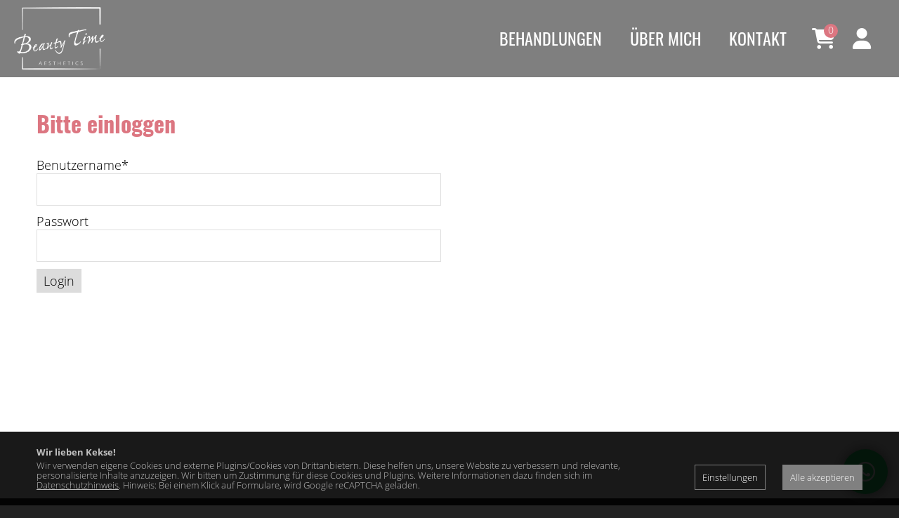

--- FILE ---
content_type: text/html; charset=UTF-8
request_url: https://www.kosmetikbeautytime.at/gesichtspflege--62352170-de.html
body_size: 4573
content:
<!DOCTYPE html><html lang="de" class="webp"><head><title>Gesichtspflege - Johanna Kratzer - Beauty Time Wattens</title><meta charset="UTF-8"><meta name="viewport" content="width=device-width, initial-scale=1.0, shrink-to-fit=no"/><style>.nofouc {display: none;}</style><script>/*<![CDATA[*/document.documentElement.classList.add('nofouc');/*]]>*/</script><meta name="Description" content=""/><meta name="Keywords" content=""/><meta name="robots" content="noodp, index, follow"/><meta name="city" content="Wattens"/><meta name="country" content="AT"/><meta name="state" content="Tirol"/><meta name="zipcode" content="6112"/><meta name="geo.placement" content="Wattens, Tirol"/><meta name="geo.region" content="AT-7"/><meta name="language" content="de"/><meta name="publisher" content="Johanna Kratzer"/><meta name="copyright" content="Johanna Kratzer"/><meta name="author" content="Johanna Kratzer"/><meta name="page-topic" content="Johanna Kratzer"/><meta name="company" content="Johanna Kratzer"/><meta name="distribution" content="global"/><meta name="audience" content="all"/><style> /*<![CDATA[*/ </style><meta property="og:url" content="https://www.kosmetikbeautytime.at/gesichtspflege--62352170-de.html"/><meta property="og:site_name" content="Johanna Kratzer - Beauty Time Wattens"/><meta property="og:title" content="Gesichtspflege - Johanna Kratzer - Beauty Time Wattens"/><meta property="og:description" content=""/><meta property="og:type" content="website"/><meta property="og:image" content="https://www.kosmetikbeautytime.at/pics/1366/62392724.jpg"/><meta name="twitter:card" content="summary_large_image"><style> /*]]>*/ </style><link rel="canonical" href="https://www.kosmetikbeautytime.at/gesichtspflege--62352170-de.html"/><link rel="shortcut icon" href="https://www.kosmetikbeautytime.at/mediathek/homepage/favicon.ico"/><link rel="icon" type="image/png" sizes="16x16" href="https://www.kosmetikbeautytime.at/mediathek/homepage/favicon-16x16.png"/><link rel="icon" type="image/png" sizes="32x32" href="https://www.kosmetikbeautytime.at/mediathek/homepage/favicon-32x32.png"/><link rel="icon" type="image/png" sizes="96x96" href="https://www.kosmetikbeautytime.at/mediathek/homepage/favicon-96x96.png"/><link rel="icon" type="image/png" sizes="160x160" href="https://www.kosmetikbeautytime.at/mediathek/homepage/favicon-160x160.png"/><link rel="icon" type="image/png" sizes="192x192" href="https://www.kosmetikbeautytime.at/mediathek/homepage/favicon-192x192.png"/><link rel="icon" type="image/png" sizes="196x196" href="https://www.kosmetikbeautytime.at/mediathek/homepage/favicon-196x196.png"/><link rel="apple-touch-icon" href="https://www.kosmetikbeautytime.at/mediathek/homepage/apple-touch-icon.png"/><link rel="apple-touch-icon" sizes="57x57" href="https://www.kosmetikbeautytime.at/mediathek/homepage/apple-touch-icon-57x57.png"/><link rel="apple-touch-icon" sizes="60x60" href="https://www.kosmetikbeautytime.at/mediathek/homepage/apple-touch-icon-60x60.png"/><link rel="apple-touch-icon" sizes="72x72" href="https://www.kosmetikbeautytime.at/mediathek/homepage/apple-touch-icon-72x72.png"/><link rel="apple-touch-icon" sizes="76x76" href="https://www.kosmetikbeautytime.at/mediathek/homepage/apple-touch-icon-76x76.png"/><link rel="apple-touch-icon" sizes="114x114" href="https://www.kosmetikbeautytime.at/mediathek/homepage/apple-touch-icon-114x114.png"/><link rel="apple-touch-icon" sizes="120x120" href="https://www.kosmetikbeautytime.at/mediathek/homepage/apple-touch-icon-120x120.png"/><link rel="apple-touch-icon" sizes="128x128" href="https://www.kosmetikbeautytime.at/mediathek/homepage/apple-touch-icon-128x128.png"/><link rel="apple-touch-icon" sizes="144x144" href="https://www.kosmetikbeautytime.at/mediathek/homepage/apple-touch-icon-144x144.png"/><link rel="apple-touch-icon" sizes="152x152" href="https://www.kosmetikbeautytime.at/mediathek/homepage/apple-touch-icon-152x152.png"/><link rel="apple-touch-icon" sizes="180x180" href="https://www.kosmetikbeautytime.at/mediathek/homepage/apple-touch-icon-180x180.png"/><meta name="apple-mobile-web-app-title" content="Beauty Time Wattens"><link rel="manifest" href="https://www.kosmetikbeautytime.at/manifest.json"/><script>/*<![CDATA[*/var notifications=new Array();var homedomain='https://www.kosmetikbeautytime.at';var lang='de';var js_modules=['googlerecaptchav3','homepage_device_screen','humancheck','homepage_nav','homepage','new_session','forms','cycle','consenttool'];var datum_js_css='4651421283';var mwesp='XYqVWML@dEG5KZeNkcxvRFowl-tz4DBiS83rITn6QHUO1Ca9gbApjufJys27hPm.';var ui_theme='smoothness';var consent={};var google_api_key='AIzaSyC7YhXKP9jW5i7qdVUTBU7t_WiqcQNEe2s';var google_recaptcha_key='6Le8R-UUAAAAAG0j4iiz2FOME2qbE0HU80akVoIF';var google_anayltics_property='';var debug='';/*]]>*/</script><link rel="preload" href="https://www.kosmetikbeautytime.at/mediathek/homepage/css-combined.css?1746617315" as="style" onload="this.onload=null;this.rel='stylesheet'; document.documentElement.classList.remove('nofouc');"><noscript><link rel="stylesheet" href="https://www.kosmetikbeautytime.at/mediathek/homepage/css-combined.css?1746617315"></noscript><script>/*<![CDATA[*/var load_js_module={};/*]]>*/</script><script src="/js/website_base.min.js?4651421283" defer></script><script src="/js/website_cyc.min.js?4651421283" defer></script><script src="/js/website_fbx.min.js?4651421283" defer></script><script src="/js/website_frm.min.js?4651421283" defer></script><script src="/js/website_init.min.js?4651421283" defer></script><link rel="preload" href="/js/website_fbx.min.css?1746617315" as="style" onload="this.onload=null;this.rel='stylesheet';"><noscript><link rel="stylesheet" href="/js/website_fbx.min.css?1746617315"></noscript><script>/*<![CDATA[*//*]]>*/</script><script type="application/ld+json">{"email":"info@kosmetikbeautytime.at","url":"https://www.kosmetikbeautytime.at","location":{"@type":"Place","hasMap":"https://goo.gl/maps/X33st35cbx5n2dF96","@id":"https://www.kosmetikbeautytime.at/#place","address":{"addressLocality":"Wattens","postalCode":"6112","addressCountry":"Österreich","@type":"PostalAddress","streetAddress":"Bahnhofstraße 21"}},"address":{"addressCountry":"Österreich","postalCode":"6112","addressLocality":"Wattens","streetAddress":"Bahnhofstraße 21","@type":"PostalAddress"},"@type":"Organization","brand":"Johanna Kratzer - Beauty Time Wattens","vatID":"ATU65056823","@context":"http://schema.org","telephone":"+43 676 9044555","name":"Johanna Kratzer - Beauty Time Wattens","@id":"https://www.kosmetikbeautytime.at/#organization"}</script></head><body id="body_62352170" class="body_de body_page"><div id="loading" style="display: none;"><div id="loading_text"></div></div><div id="tooltip" style="display: none;"></div><header role="banner"><div id="layout_logo"><a href="https://www.kosmetikbeautytime.at"><img src="https://www.kosmetikbeautytime.at/mediathek/homepage/logo2.png" alt="Johanna Kratzer"/></a></div><nav role="navigation"><div id="nav_top"> <a href="tel:+436769044555" class="fas fa-phone-alt"></a> <span data-href="36iQmIQ1nBC3IzBtaCAC3nBPtC" class="mwesp"> </span> <a href="https://www.facebook.com/Beauty-Time-Sch%C3%B6nheit-Wohlf%C3%BChlen-934794673271640/" target="_blank" class="fab fa-facebook-f"></a> <a href="https://www.instagram.com/beautytime_johannakratzer/" target="_blank" class="fab fa-instagram"></a> <a href="https://goo.gl/maps/X33st35cbx5n2dF96" target="_blank" class="fas fa-map-marker-alt"></a> </div><ul><li id="menu_62187230" class=""><a href="https://www.kosmetikbeautytime.at/beauty-behandlungen--62187230-de.html" class="" target="_self">Behandlungen </a><ul><li id="menu_62187333" class=""><a href="https://www.kosmetikbeautytime.at/permanent-make-up/" class="" target="_self">Permanent Make Up </a></li><li id="menu_62187307" class=""><a href="https://www.kosmetikbeautytime.at/microneedling/" class="" target="_self">Microneedling </a></li><li id="menu_68153863" class=""><a href="https://www.kosmetikbeautytime.at/gesichtsbehandlungen/" class="" target="_self">Gesichtsbehandlungen </a></li><li id="menu_68153881" class=""><a href="https://www.kosmetikbeautytime.at/manikuere-pedikuere/" class="" target="_self">Maniküre/Pediküre </a></li><li id="menu_156792451" class=""><a href="https://www.kosmetikbeautytime.at/prx-t-33-saeurebehandlung-kollagenaufbau/" class="" target="_self">PRX T-33 Säurebehandlung / Kollagenaufbau </a></li></ul></li><li id="menu_62189366" class=""><a href="https://www.kosmetikbeautytime.at/johanna-kratzer--62184927-de.html" class="" target="_self">Über mich </a><ul><li id="menu_62184927" class=""><a href="https://www.kosmetikbeautytime.at/ueber-mich-johanna-kratzer/" class="" target="_self">Über mich </a></li><li id="menu_62189272" class=""><a href="https://www.kosmetikbeautytime.at/fotos/" class="" target="_self">Fotos </a></li><li id="menu_62189437" class=""><a href="https://www.kosmetikbeautytime.at/marken/" class="" target="_self">Meine Marken </a></li></ul></li><li id="menu_62184929" class=""><a href="https://www.kosmetikbeautytime.at/kontakt/" class="" target="_self">Kontakt </a></li></ul></nav><div id="nav_toggle"><svg class="ham hamRotate ham1" viewBox="0 0 100 100" width="80"><path class="line top" d="m 30,33 h 40 c 0,0 9.044436,-0.654587 9.044436,-8.508902 0,-7.854315 -8.024349,-11.958003 -14.89975,-10.85914 -6.875401,1.098863 -13.637059,4.171617 -13.637059,16.368042 v 40"/><path class="line middle" d="m 30,50 h 40"/><path class="line bottom" d="m 30,67 h 40 c 12.796276,0 15.357889,-11.717785 15.357889,-26.851538 0,-15.133752 -4.786586,-27.274118 -16.667516,-27.274118 -11.88093,0 -18.499247,6.994427 -18.435284,17.125656 l 0.252538,40"/></svg></div> <a href="https://www.kosmetikbeautytime.at/login-registrierung--62184939-de.html" id="login_toggle"><i class="fa fa-user"></i></a> <a href="https://www.kosmetikbeautytime.at/?qc=bD1kZSZhY3Rpb249d2Vic2hvcDJfd2FyZ-5rb3Ji" id="warenkorb_toggle"><i class="fa fa-shopping-cart"></i><span id="layout_webshop_warenkorb_count">0</span></a> </header><div id="slideshowheaderno" class="slideshowheader"></div><main><div class="block" id="elm94131605"><div class="row" id="elm94131606"><div class="col col1 " id="elm94131607"><div class="elm h1" id="elm94131608"><h1>Bitte einloggen</h1></div></div></div></div><div class="design_standard block" id="elm94131616"><div class="row" id="elm94131617"><div class="col col1 is-two-thirds-tablet is-half-desktop" id="elm94131618"><div class="form elm" id="elm94131622"><form action="https://www.kosmetikbeautytime.at" method="post"> <input type="hidden" name="qc" value="bD1kZSZhY3Rpb249aG9tZXBhZ2UyX2Zvcm11bGFyZV9leGUmaG9tZXBhZ2UyX2Zvcm11bGFyZV9pZD1sb2dpbiZob21lcGFnZTJfZ-xlb-VudHNfa-Q9OTQxMzE2MjImbG9na-5fc3VjY2Vzc191cmw9c2VsZiZhamF4PTE"/> <div id="formular_login" class="formular_login"><div><label for="benutzer">Benutzername*</label><input type="text" id="benutzer" name="benutzer" value="" size="20" class="text" placeholder=""/></div><div><label for="passwort">Passwort</label><input type="password" id="passwort"  value="" data-name="passwort" size="20" class="text" placeholder=""/></div><div><input type="submit" class="submit" value="Login"/></div></div></form></div></div></div></div></main><footer role="contentinfo"><div class="row is-multiline"><div class="col is-one-thirds-tablet is-one-thirds-desktop"><h2>KONTAKT</h2><span data-href="36iQmIQ1nBC3IzBtaCAC3nBPtC" class="mwesp">36iQmIQ1nBC3IzBtaCAC3nBPtC</span><br/> <a href="tel:+436769044555">+43 676 9044555</a> <div class="social"> <a href="https://www.facebook.com/Beauty-Time-Sch%C3%B6nheit-Wohlf%C3%BChlen-934794673271640/" target="_blank"><i class="fab fa-facebook-f"></i></a> <a href="https://www.instagram.com/beautytime_johannakratzer/" target="_blank"><i class="fab fa-instagram"></i></a> </div></div><div class="col is-one-thirds-tablet is-one-thirds-desktop"><h2>ADRESSE</h2> Johanna Kratzer<br/> Bahnhofstraße 21<br/> 6112 Wattens </div><div class="col is-one-thirds-tablet is-one-thirds-desktop"><h2>RECHTLICHES</h2><div id="menu_62184931"><a href="https://www.kosmetikbeautytime.at/zahlung-versand/" target="_self">Zahlung & Versand</a></div><div id="menu_62184932"><a href="https://www.kosmetikbeautytime.at/impressum/" target="_self">Impressum</a></div><div id="menu_62184933"><a href="https://www.kosmetikbeautytime.at/agb/" target="_self">AGB</a></div><div id="menu_62353707"><a href="https://www.kosmetikbeautytime.at/widerrufsbelehrung/" target="_self">Widerrufsbelehrung</a></div><div id="menu_62184934"><a href="https://www.kosmetikbeautytime.at/datenschutz/" target="_self">Datenschutz</a></div></div></div><div class="mediawerk"><a href="https://www.mediawerk.at" target="_blank" title="mediawerk - Webdesign aus Tirol">made by <strong>media</strong>werk</a></div></footer> <a href="https://api.whatsapp.com/send?phone=436769044555" id="whatsapp_toggle"><i class="fab fa-whatsapp"></i></a><script>/*<![CDATA[*/document.addEventListener('DOMContentLoaded',function(){function check_scroll_top(){if($(document).scrollTop()>50){ $('html').addClass('scrolled')}else{ $('html').removeClass('scrolled')}} $(document).on('scroll',function(e){check_scroll_top()});check_scroll_top(); $('.slideshowheader').css('max-height',($(window).height()- $('.slideshowheader').css('margin-top').replace('px',''))+'px'); $('#nav_toggle svg').on('click',function(e){var scrolltop;if($('nav').css('display')=='none'){ $(this).addClass('active'); $('nav').stop(true,true).fadeIn('200');scrolltop=$(document).scrollTop(); $('html, body').css('height','100%').css('overflow','hidden'); $('html, body').off('touchstart touchmove').on('touchstart touchmove',function(e){e.preventDefault()})}else{ $(this).removeClass('active'); $('nav').stop(true,true).fadeOut('200'); $('html, body').css('height','auto').css('overflow','auto'); $('body').scrollTop=scrolltop; $('html, body').off('touchstart touchmove').on('touchstart touchmove',function(e){})}}); $('.dd-toggle').on('touchmove',function(e){e.preventDefault()}); $('a[href*="#"]:not([href="#"])').click(function(){if(location.pathname.replace(/^\//,'')==this.pathname.replace(/^\//,'')&&location.hostname==this.hostname){var target=$(this.hash);target=target.length?target: $('[name='+this.hash.slice(1)+']');if(target.length){ $('html,body').animate({scrollTop:target.offset().top- $('header').height()-5},500);return false}}})});/*]]>*/</script><div id="calendar" style="display: none;"></div><div id="consenttool"><div class="row is-multiline is-mobile"><div class="col is-full-mobile"><div style="font-weight: bold; margin-bottom: 5px;">Wir lieben Kekse!</div> Wir verwenden eigene Cookies und externe Plugins/Cookies von Drittanbietern. Diese helfen uns, unsere Website zu verbessern und relevante, personalisierte Inhalte anzuzeigen. Wir bitten um Zustimmung für diese Cookies und Plugins. Weitere Informationen dazu finden sich im <a href="https://www.kosmetikbeautytime.at/datenschutz/">Datenschutzhinweis</a>. Hinweis: Bei einem Klick auf Formulare, wird Google reCAPTCHA geladen.</div><div class="col is-narrow"><span class="consenttool_button consenttool_settings" data-href="https://www.kosmetikbeautytime.at/?qc=bD1kZSZhY3Rpb249c2Vzc2lvbl9jb25zZ-50dG9vbF9zZXR0a-5ncyZob21lcGFnZV9pZD02MjM1MjE3MCZldmVudHRpb-U9MTc2OTIxMDk3MQ">Einstellungen</span></div><div class="col is-narrow"><span class="consenttool_button consenttool_button_all" data-href="https://www.kosmetikbeautytime.at/?qc=bD1kZSZhY3Rpb249c2Vzc2lvbl9jb25zZ-50dG9vbF9vayZ0eXBlP-FsbCZob21lcGFnZV9pZD02MjM1MjE3MCZldmVudHRpb-U9MTc2OTIxMDk3MQ">Alle akzeptieren</span></div></div></div></body></html>

--- FILE ---
content_type: text/css; charset=utf-8
request_url: https://www.kosmetikbeautytime.at/mediathek/homepage/css-combined.css?1746617315
body_size: 11518
content:
@font-face{font-family:'OpenSans';src:url('https://www.kosmetikbeautytime.at/mediathek/fonts/opensans-light.eot?#iefix') format('embedded-opentype'),url('https://www.kosmetikbeautytime.at/mediathek/fonts/opensans-light.woff') format('woff'),url('https://www.kosmetikbeautytime.at/mediathek/fonts/opensans-light.woff2') format('woff2'),url('https://www.kosmetikbeautytime.at/mediathek/fonts/opensans-light.ttf') format('truetype'),url('https://www.kosmetikbeautytime.at/mediathek/fonts/opensans-light.svg#opensans-light') format('svg');font-weight:400;font-style:normal;font-display:swap;}@font-face{font-family:'OpenSans';src:url('https://www.kosmetikbeautytime.at/mediathek/fonts/opensans-bold.eot?#iefix') format('embedded-opentype'),url('https://www.kosmetikbeautytime.at/mediathek/fonts/opensans-bold.woff') format('woff'),url('https://www.kosmetikbeautytime.at/mediathek/fonts/opensans-bold.woff2') format('woff2'),url('https://www.kosmetikbeautytime.at/mediathek/fonts/opensans-bold.ttf') format('truetype'),url('https://www.kosmetikbeautytime.at/mediathek/fonts/opensans-bold.svg#opensans-bold') format('svg');font-weight:700;font-style:normal;font-display:swap;}@font-face{font-family:'Oswald';src:url('https://www.kosmetikbeautytime.at/mediathek/fonts/oswald-regular.eot?#iefix') format('embedded-opentype'),url('https://www.kosmetikbeautytime.at/mediathek/fonts/oswald-regular.woff') format('woff'),url('https://www.kosmetikbeautytime.at/mediathek/fonts/oswald-regular.woff2') format('woff2'),url('https://www.kosmetikbeautytime.at/mediathek/fonts/oswald-regular.ttf') format('truetype'),url('https://www.kosmetikbeautytime.at/mediathek/fonts/oswald-regular.svg#oswald-regular') format('svg');font-weight:400;font-style:normal;font-display:swap;}@font-face{font-family:'Oswald';src:url('https://www.kosmetikbeautytime.at/mediathek/fonts/oswald-bold.eot?#iefix') format('embedded-opentype'),url('https://www.kosmetikbeautytime.at/mediathek/fonts/oswald-bold.woff') format('woff'),url('https://www.kosmetikbeautytime.at/mediathek/fonts/oswald-bold.woff2') format('woff2'),url('https://www.kosmetikbeautytime.at/mediathek/fonts/oswald-bold.ttf') format('truetype'),url('https://www.kosmetikbeautytime.at/mediathek/fonts/oswald-bold.svg#oswald-bold') format('svg');font-weight:700;font-style:normal;font-display:swap;}@font-face{font-family:'Corradine';src:url('https://www.kosmetikbeautytime.at/mediathek/fonts/corradine.eot?#iefix') format('embedded-opentype'),url('https://www.kosmetikbeautytime.at/mediathek/fonts/corradine.woff') format('woff'),url('https://www.kosmetikbeautytime.at/mediathek/fonts/corradine.woff2') format('woff2'),url('https://www.kosmetikbeautytime.at/mediathek/fonts/corradine.ttf') format('truetype'),url('https://www.kosmetikbeautytime.at/mediathek/fonts/corradine.svg#corradine') format('svg');font-weight:400;font-style:normal;font-display:swap;}*{box-sizing:border-box;}::before,::after{box-sizing:inherit;}html{line-height:1.15;  -webkit-text-size-adjust:100%;  -webkit-tap-highlight-color:transparent; }body{margin:0;}main{display:block;}p,table,blockquote,address,pre,iframe,form,figure,dl{margin:0;}h1,h2,h3,h4,h5,h6{font-size:inherit;line-height:inherit;font-weight:inherit;margin:0;}ul,ol{margin:0;padding:0;list-style:none;}dt{font-weight:bold;}dd{margin-left:0;}hr{box-sizing:content-box;height:0;overflow:visible;border:0;border-top:1px solid;margin:0;clear:both;color:inherit;}pre{font-family:monospace, monospace;font-size:inherit; }address{font-style:inherit;}a{background-color:transparent;text-decoration:none;color:inherit;}abbr[title]{border-bottom:none;text-decoration:underline;text-decoration:underline dotted; }b,strong{font-weight:bolder;}code,kbd,samp{font-family:monospace, monospace;font-size:inherit; }small{font-size:80%;}sub,sup{font-size:75%;line-height:0;position:relative;vertical-align:baseline;}sub{bottom:-0.25em;}sup{top:-0.5em;}img{border-style:none;vertical-align:bottom;}embed,object,iframe{border:0;vertical-align:bottom;}button,input,optgroup,select,textarea{vertical-align:middle;color:inherit;font:inherit;border:inherit;padding:0;margin:0;outline:0;border-radius:0;text-align:inherit; -webkit-appearance:none;appearance:none;background:transparent;}[type='checkbox']{ -webkit-appearance:checkbox;appearance:checkbox;}[type='radio']{ -webkit-appearance:radio;appearance:radio;}button,input{ overflow:visible;}button,select{ text-transform:none;}button,[type='button'],[type='reset'],[type='submit']{cursor:pointer; -webkit-appearance:none;appearance:none;}button[disabled],[type='button'][disabled],[type='reset'][disabled],[type='submit'][disabled]{cursor:default;}button::-moz-focus-inner,[type='button']::-moz-focus-inner,[type='reset']::-moz-focus-inner,[type='submit']::-moz-focus-inner{border-style:none;padding:0;}button:-moz-focusring,[type='button']:-moz-focusring,[type='reset']:-moz-focusring,[type='submit']:-moz-focusring{outline:1px dotted ButtonText;}fieldset{margin:0;padding:0;border:0;min-width:0;}legend{color:inherit;display:table;max-width:100%;padding:0;white-space:normal; }progress{vertical-align:baseline;}textarea{overflow:auto;}[type='checkbox'],[type='radio']{padding:0; }[type='number']::-webkit-inner-spin-button,[type='number']::-webkit-outer-spin-button{height:auto;}[type='search']{outline-offset:-2px; }[type='search']::-webkit-search-decoration{-webkit-appearance:none;}::-webkit-file-upload-button{-webkit-appearance:button;font:inherit; }label[for]{cursor:pointer;}details{display:block;}summary{display:list-item;}table{border-collapse:collapse;border-spacing:0;}caption{text-align:left;}td,th{vertical-align:top;}th{text-align:left;font-weight:bold;}template{display:none;}[hidden]{display:none;}@keyframes spinAround{from{transform:rotate(0deg);}to{transform:rotate(359deg);}}.col{display:block;flex-basis:0;flex-grow:1;flex-shrink:1;padding:0.75rem;}.row.is-mobile > .col.is-narrow{flex:none;}.row.is-mobile > .col.is-full{flex:none;width:100%;}.row.is-mobile > .col.is-three-quarters{flex:none;width:75%;}.row.is-mobile > .col.is-two-thirds{flex:none;width:66.6666%;}.row.is-mobile > .col.is-half{flex:none;width:50%;}.row.is-mobile > .col.is-one-third{flex:none;width:33.3333%;}.row.is-mobile > .col.is-one-quarter{flex:none;width:25%;}.row.is-mobile > .col.is-one-fifth{flex:none;width:20%;}.row.is-mobile > .col.is-two-fifths{flex:none;width:40%;}.row.is-mobile > .col.is-three-fifths{flex:none;width:60%;}.row.is-mobile > .col.is-four-fifths{flex:none;width:80%;}.row.is-mobile > .col.is-offset-three-quarters{margin-left:75%;}.row.is-mobile > .col.is-offset-two-thirds{margin-left:66.6666%;}.row.is-mobile > .col.is-offset-half{margin-left:50%;}.row.is-mobile > .col.is-offset-one-third{margin-left:33.3333%;}.row.is-mobile > .col.is-offset-one-quarter{margin-left:25%;}.row.is-mobile > .col.is-offset-one-fifth{margin-left:20%;}.row.is-mobile > .col.is-offset-two-fifths{margin-left:40%;}.row.is-mobile > .col.is-offset-three-fifths{margin-left:60%;}.row.is-mobile > .col.is-offset-four-fifths{margin-left:80%;}.row.is-mobile > .col.is-0{flex:none;width:0%;padding:0;}.row.is-mobile > .col.is-offset-0{margin-left:0%;}.row.is-mobile > .col.is-1{flex:none;width:8.3333333333%;}.row.is-mobile > .col.is-offset-1{margin-left:8.3333333333%;}.row.is-mobile > .col.is-2{flex:none;width:16.6666666667%;}.row.is-mobile > .col.is-offset-2{margin-left:16.6666666667%;}.row.is-mobile > .col.is-3{flex:none;width:25%;}.row.is-mobile > .col.is-offset-3{margin-left:25%;}.row.is-mobile > .col.is-4{flex:none;width:33.3333333333%;}.row.is-mobile > .col.is-offset-4{margin-left:33.3333333333%;}.row.is-mobile > .col.is-5{flex:none;width:41.6666666667%;}.row.is-mobile > .col.is-offset-5{margin-left:41.6666666667%;}.row.is-mobile > .col.is-6{flex:none;width:50%;}.row.is-mobile > .col.is-offset-6{margin-left:50%;}.row.is-mobile > .col.is-7{flex:none;width:58.3333333333%;}.row.is-mobile > .col.is-offset-7{margin-left:58.3333333333%;}.row.is-mobile > .col.is-8{flex:none;width:66.6666666667%;}.row.is-mobile > .col.is-offset-8{margin-left:66.6666666667%;}.row.is-mobile > .col.is-9{flex:none;width:75%;}.row.is-mobile > .col.is-offset-9{margin-left:75%;}.row.is-mobile > .col.is-10{flex:none;width:83.3333333333%;}.row.is-mobile > .col.is-offset-10{margin-left:83.3333333333%;}.row.is-mobile > .col.is-11{flex:none;width:91.6666666667%;}.row.is-mobile > .col.is-offset-11{margin-left:91.6666666667%;}.row.is-mobile > .col.is-12{flex:none;width:100%;}.row.is-mobile > .col.is-offset-12{margin-left:100%;}@media screen and (max-width:767px){.col.is-narrow-mobile{flex:none;}.col.is-full-mobile{flex:none;width:100%;}.col.is-three-quarters-mobile{flex:none;width:75%;}.col.is-two-thirds-mobile{flex:none;width:66.6666%;}.col.is-half-mobile{flex:none;width:50%;}.col.is-one-third-mobile{flex:none;width:33.3333%;}.col.is-one-quarter-mobile{flex:none;width:25%;}.col.is-one-fifth-mobile{flex:none;width:20%;}.col.is-two-fifths-mobile{flex:none;width:40%;}.col.is-three-fifths-mobile{flex:none;width:60%;}.col.is-four-fifths-mobile{flex:none;width:80%;}.col.is-offset-three-quarters-mobile{margin-left:75%;}.col.is-offset-two-thirds-mobile{margin-left:66.6666%;}.col.is-offset-half-mobile{margin-left:50%;}.col.is-offset-one-third-mobile{margin-left:33.3333%;}.col.is-offset-one-quarter-mobile{margin-left:25%;}.col.is-offset-one-fifth-mobile{margin-left:20%;}.col.is-offset-two-fifths-mobile{margin-left:40%;}.col.is-offset-three-fifths-mobile{margin-left:60%;}.col.is-offset-four-fifths-mobile{margin-left:80%;}.col.is-0-mobile{flex:none;width:0%;padding:0;}.col.is-offset-0-mobile{margin-left:0%;}.col.is-1-mobile{flex:none;width:8.3333333333%;}.col.is-offset-1-mobile{margin-left:8.3333333333%;}.col.is-2-mobile{flex:none;width:16.6666666667%;}.col.is-offset-2-mobile{margin-left:16.6666666667%;}.col.is-3-mobile{flex:none;width:25%;}.col.is-offset-3-mobile{margin-left:25%;}.col.is-4-mobile{flex:none;width:33.3333333333%;}.col.is-offset-4-mobile{margin-left:33.3333333333%;}.col.is-5-mobile{flex:none;width:41.6666666667%;}.col.is-offset-5-mobile{margin-left:41.6666666667%;}.col.is-6-mobile{flex:none;width:50%;}.col.is-offset-6-mobile{margin-left:50%;}.col.is-7-mobile{flex:none;width:58.3333333333%;}.col.is-offset-7-mobile{margin-left:58.3333333333%;}.col.is-8-mobile{flex:none;width:66.6666666667%;}.col.is-offset-8-mobile{margin-left:66.6666666667%;}.col.is-9-mobile{flex:none;width:75%;}.col.is-offset-9-mobile{margin-left:75%;}.col.is-10-mobile{flex:none;width:83.3333333333%;}.col.is-offset-10-mobile{margin-left:83.3333333333%;}.col.is-11-mobile{flex:none;width:91.6666666667%;}.col.is-offset-11-mobile{margin-left:91.6666666667%;}.col.is-12-mobile{flex:none;width:100%;}.col.is-offset-12-mobile{margin-left:100%;}}@media screen and (min-width:768px), print{.col.is-narrow, .col.is-narrow-tablet{flex:none;}.col.is-full, .col.is-full-tablet{flex:none;width:100%;}.col.is-three-quarters, .col.is-three-quarters-tablet{flex:none;width:75%;}.col.is-two-thirds, .col.is-two-thirds-tablet{flex:none;width:66.6666%;}.col.is-half, .col.is-half-tablet{flex:none;width:50%;}.col.is-one-third, .col.is-one-third-tablet{flex:none;width:33.3333%;}.col.is-one-quarter, .col.is-one-quarter-tablet{flex:none;width:25%;}.col.is-one-fifth, .col.is-one-fifth-tablet{flex:none;width:20%;}.col.is-two-fifths, .col.is-two-fifths-tablet{flex:none;width:40%;}.col.is-three-fifths, .col.is-three-fifths-tablet{flex:none;width:60%;}.col.is-four-fifths, .col.is-four-fifths-tablet{flex:none;width:80%;}.col.is-offset-three-quarters, .col.is-offset-three-quarters-tablet{margin-left:75%;}.col.is-offset-two-thirds, .col.is-offset-two-thirds-tablet{margin-left:66.6666%;}.col.is-offset-half, .col.is-offset-half-tablet{margin-left:50%;}.col.is-offset-one-third, .col.is-offset-one-third-tablet{margin-left:33.3333%;}.col.is-offset-one-quarter, .col.is-offset-one-quarter-tablet{margin-left:25%;}.col.is-offset-one-fifth, .col.is-offset-one-fifth-tablet{margin-left:20%;}.col.is-offset-two-fifths, .col.is-offset-two-fifths-tablet{margin-left:40%;}.col.is-offset-three-fifths, .col.is-offset-three-fifths-tablet{margin-left:60%;}.col.is-offset-four-fifths, .col.is-offset-four-fifths-tablet{margin-left:80%;}.col.is-0, .col.is-0-tablet{flex:none;width:0%;padding:0;}.col.is-offset-0, .col.is-offset-0-tablet{margin-left:0%;}.col.is-1, .col.is-1-tablet{flex:none;width:8.3333333333%;}.col.is-offset-1, .col.is-offset-1-tablet{margin-left:8.3333333333%;}.col.is-2, .col.is-2-tablet{flex:none;width:16.6666666667%;}.col.is-offset-2, .col.is-offset-2-tablet{margin-left:16.6666666667%;}.col.is-3, .col.is-3-tablet{flex:none;width:25%;}.col.is-offset-3, .col.is-offset-3-tablet{margin-left:25%;}.col.is-4, .col.is-4-tablet{flex:none;width:33.3333333333%;}.col.is-offset-4, .col.is-offset-4-tablet{margin-left:33.3333333333%;}.col.is-5, .col.is-5-tablet{flex:none;width:41.6666666667%;}.col.is-offset-5, .col.is-offset-5-tablet{margin-left:41.6666666667%;}.col.is-6, .col.is-6-tablet{flex:none;width:50%;}.col.is-offset-6, .col.is-offset-6-tablet{margin-left:50%;}.col.is-7, .col.is-7-tablet{flex:none;width:58.3333333333%;}.col.is-offset-7, .col.is-offset-7-tablet{margin-left:58.3333333333%;}.col.is-8, .col.is-8-tablet{flex:none;width:66.6666666667%;}.col.is-offset-8, .col.is-offset-8-tablet{margin-left:66.6666666667%;}.col.is-9, .col.is-9-tablet{flex:none;width:75%;}.col.is-offset-9, .col.is-offset-9-tablet{margin-left:75%;}.col.is-10, .col.is-10-tablet{flex:none;width:83.3333333333%;}.col.is-offset-10, .col.is-offset-10-tablet{margin-left:83.3333333333%;}.col.is-11, .col.is-11-tablet{flex:none;width:91.6666666667%;}.col.is-offset-11, .col.is-offset-11-tablet{margin-left:91.6666666667%;}.col.is-12, .col.is-12-tablet{flex:none;width:100%;}.col.is-offset-12, .col.is-offset-12-tablet{margin-left:100%;}}@media screen and (max-width:1023px){.col.is-narrow-touch{flex:none;}.col.is-full-touch{flex:none;width:100%;}.col.is-three-quarters-touch{flex:none;width:75%;}.col.is-two-thirds-touch{flex:none;width:66.6666%;}.col.is-half-touch{flex:none;width:50%;}.col.is-one-third-touch{flex:none;width:33.3333%;}.col.is-one-quarter-touch{flex:none;width:25%;}.col.is-one-fifth-touch{flex:none;width:20%;}.col.is-two-fifths-touch{flex:none;width:40%;}.col.is-three-fifths-touch{flex:none;width:60%;}.col.is-four-fifths-touch{flex:none;width:80%;}.col.is-offset-three-quarters-touch{margin-left:75%;}.col.is-offset-two-thirds-touch{margin-left:66.6666%;}.col.is-offset-half-touch{margin-left:50%;}.col.is-offset-one-third-touch{margin-left:33.3333%;}.col.is-offset-one-quarter-touch{margin-left:25%;}.col.is-offset-one-fifth-touch{margin-left:20%;}.col.is-offset-two-fifths-touch{margin-left:40%;}.col.is-offset-three-fifths-touch{margin-left:60%;}.col.is-offset-four-fifths-touch{margin-left:80%;}.col.is-0-touch{flex:none;width:0%;padding:0;}.col.is-offset-0-touch{margin-left:0%;}.col.is-1-touch{flex:none;width:8.3333333333%;}.col.is-offset-1-touch{margin-left:8.3333333333%;}.col.is-2-touch{flex:none;width:16.6666666667%;}.col.is-offset-2-touch{margin-left:16.6666666667%;}.col.is-3-touch{flex:none;width:25%;}.col.is-offset-3-touch{margin-left:25%;}.col.is-4-touch{flex:none;width:33.3333333333%;}.col.is-offset-4-touch{margin-left:33.3333333333%;}.col.is-5-touch{flex:none;width:41.6666666667%;}.col.is-offset-5-touch{margin-left:41.6666666667%;}.col.is-6-touch{flex:none;width:50%;}.col.is-offset-6-touch{margin-left:50%;}.col.is-7-touch{flex:none;width:58.3333333333%;}.col.is-offset-7-touch{margin-left:58.3333333333%;}.col.is-8-touch{flex:none;width:66.6666666667%;}.col.is-offset-8-touch{margin-left:66.6666666667%;}.col.is-9-touch{flex:none;width:75%;}.col.is-offset-9-touch{margin-left:75%;}.col.is-10-touch{flex:none;width:83.3333333333%;}.col.is-offset-10-touch{margin-left:83.3333333333%;}.col.is-11-touch{flex:none;width:91.6666666667%;}.col.is-offset-11-touch{margin-left:91.6666666667%;}.col.is-12-touch{flex:none;width:100%;}.col.is-offset-12-touch{margin-left:100%;}}@media screen and (min-width:1024px){.col.is-narrow-desktop{flex:none;}.col.is-full-desktop{flex:none;width:100%;}.col.is-three-quarters-desktop{flex:none;width:75%;}.col.is-two-thirds-desktop{flex:none;width:66.6666%;}.col.is-half-desktop{flex:none;width:50%;}.col.is-one-third-desktop{flex:none;width:33.3333%;}.col.is-one-quarter-desktop{flex:none;width:25%;}.col.is-one-fifth-desktop{flex:none;width:20%;}.col.is-two-fifths-desktop{flex:none;width:40%;}.col.is-three-fifths-desktop{flex:none;width:60%;}.col.is-four-fifths-desktop{flex:none;width:80%;}.col.is-offset-three-quarters-desktop{margin-left:75%;}.col.is-offset-two-thirds-desktop{margin-left:66.6666%;}.col.is-offset-half-desktop{margin-left:50%;}.col.is-offset-one-third-desktop{margin-left:33.3333%;}.col.is-offset-one-quarter-desktop{margin-left:25%;}.col.is-offset-one-fifth-desktop{margin-left:20%;}.col.is-offset-two-fifths-desktop{margin-left:40%;}.col.is-offset-three-fifths-desktop{margin-left:60%;}.col.is-offset-four-fifths-desktop{margin-left:80%;}.col.is-0-desktop{flex:none;width:0%;padding:0;}.col.is-offset-0-desktop{margin-left:0%;}.col.is-1-desktop{flex:none;width:8.3333333333%;}.col.is-offset-1-desktop{margin-left:8.3333333333%;}.col.is-2-desktop{flex:none;width:16.6666666667%;}.col.is-offset-2-desktop{margin-left:16.6666666667%;}.col.is-3-desktop{flex:none;width:25%;}.col.is-offset-3-desktop{margin-left:25%;}.col.is-4-desktop{flex:none;width:33.3333333333%;}.col.is-offset-4-desktop{margin-left:33.3333333333%;}.col.is-5-desktop{flex:none;width:41.6666666667%;}.col.is-offset-5-desktop{margin-left:41.6666666667%;}.col.is-6-desktop{flex:none;width:50%;}.col.is-offset-6-desktop{margin-left:50%;}.col.is-7-desktop{flex:none;width:58.3333333333%;}.col.is-offset-7-desktop{margin-left:58.3333333333%;}.col.is-8-desktop{flex:none;width:66.6666666667%;}.col.is-offset-8-desktop{margin-left:66.6666666667%;}.col.is-9-desktop{flex:none;width:75%;}.col.is-offset-9-desktop{margin-left:75%;}.col.is-10-desktop{flex:none;width:83.3333333333%;}.col.is-offset-10-desktop{margin-left:83.3333333333%;}.col.is-11-desktop{flex:none;width:91.6666666667%;}.col.is-offset-11-desktop{margin-left:91.6666666667%;}.col.is-12-desktop{flex:none;width:100%;}.col.is-offset-12-desktop{margin-left:100%;}}@media screen and (min-width:1216px){.col.is-narrow-widescreen{flex:none;}.col.is-full-widescreen{flex:none;width:100%;}.col.is-three-quarters-widescreen{flex:none;width:75%;}.col.is-two-thirds-widescreen{flex:none;width:66.6666%;}.col.is-half-widescreen{flex:none;width:50%;}.col.is-one-third-widescreen{flex:none;width:33.3333%;}.col.is-one-quarter-widescreen{flex:none;width:25%;}.col.is-one-fifth-widescreen{flex:none;width:20%;}.col.is-two-fifths-widescreen{flex:none;width:40%;}.col.is-three-fifths-widescreen{flex:none;width:60%;}.col.is-four-fifths-widescreen{flex:none;width:80%;}.col.is-offset-three-quarters-widescreen{margin-left:75%;}.col.is-offset-two-thirds-widescreen{margin-left:66.6666%;}.col.is-offset-half-widescreen{margin-left:50%;}.col.is-offset-one-third-widescreen{margin-left:33.3333%;}.col.is-offset-one-quarter-widescreen{margin-left:25%;}.col.is-offset-one-fifth-widescreen{margin-left:20%;}.col.is-offset-two-fifths-widescreen{margin-left:40%;}.col.is-offset-three-fifths-widescreen{margin-left:60%;}.col.is-offset-four-fifths-widescreen{margin-left:80%;}.col.is-0-widescreen{flex:none;width:0%;padding:0;}.col.is-offset-0-widescreen{margin-left:0%;}.col.is-1-widescreen{flex:none;width:8.3333333333%;}.col.is-offset-1-widescreen{margin-left:8.3333333333%;}.col.is-2-widescreen{flex:none;width:16.6666666667%;}.col.is-offset-2-widescreen{margin-left:16.6666666667%;}.col.is-3-widescreen{flex:none;width:25%;}.col.is-offset-3-widescreen{margin-left:25%;}.col.is-4-widescreen{flex:none;width:33.3333333333%;}.col.is-offset-4-widescreen{margin-left:33.3333333333%;}.col.is-5-widescreen{flex:none;width:41.6666666667%;}.col.is-offset-5-widescreen{margin-left:41.6666666667%;}.col.is-6-widescreen{flex:none;width:50%;}.col.is-offset-6-widescreen{margin-left:50%;}.col.is-7-widescreen{flex:none;width:58.3333333333%;}.col.is-offset-7-widescreen{margin-left:58.3333333333%;}.col.is-8-widescreen{flex:none;width:66.6666666667%;}.col.is-offset-8-widescreen{margin-left:66.6666666667%;}.col.is-9-widescreen{flex:none;width:75%;}.col.is-offset-9-widescreen{margin-left:75%;}.col.is-10-widescreen{flex:none;width:83.3333333333%;}.col.is-offset-10-widescreen{margin-left:83.3333333333%;}.col.is-11-widescreen{flex:none;width:91.6666666667%;}.col.is-offset-11-widescreen{margin-left:91.6666666667%;}.col.is-12-widescreen{flex:none;width:100%;}.col.is-offset-12-widescreen{margin-left:100%;}}@media screen and (min-width:1408px){.col.is-narrow-fullhd{flex:none;}.col.is-full-fullhd{flex:none;width:100%;}.col.is-three-quarters-fullhd{flex:none;width:75%;}.col.is-two-thirds-fullhd{flex:none;width:66.6666%;}.col.is-half-fullhd{flex:none;width:50%;}.col.is-one-third-fullhd{flex:none;width:33.3333%;}.col.is-one-quarter-fullhd{flex:none;width:25%;}.col.is-one-fifth-fullhd{flex:none;width:20%;}.col.is-two-fifths-fullhd{flex:none;width:40%;}.col.is-three-fifths-fullhd{flex:none;width:60%;}.col.is-four-fifths-fullhd{flex:none;width:80%;}.col.is-offset-three-quarters-fullhd{margin-left:75%;}.col.is-offset-two-thirds-fullhd{margin-left:66.6666%;}.col.is-offset-half-fullhd{margin-left:50%;}.col.is-offset-one-third-fullhd{margin-left:33.3333%;}.col.is-offset-one-quarter-fullhd{margin-left:25%;}.col.is-offset-one-fifth-fullhd{margin-left:20%;}.col.is-offset-two-fifths-fullhd{margin-left:40%;}.col.is-offset-three-fifths-fullhd{margin-left:60%;}.col.is-offset-four-fifths-fullhd{margin-left:80%;}.col.is-0-fullhd{flex:none;width:0%;padding:0;}.col.is-offset-0-fullhd{margin-left:0%;}.col.is-1-fullhd{flex:none;width:8.3333333333%;}.col.is-offset-1-fullhd{margin-left:8.3333333333%;}.col.is-2-fullhd{flex:none;width:16.6666666667%;}.col.is-offset-2-fullhd{margin-left:16.6666666667%;}.col.is-3-fullhd{flex:none;width:25%;}.col.is-offset-3-fullhd{margin-left:25%;}.col.is-4-fullhd{flex:none;width:33.3333333333%;}.col.is-offset-4-fullhd{margin-left:33.3333333333%;}.col.is-5-fullhd{flex:none;width:41.6666666667%;}.col.is-offset-5-fullhd{margin-left:41.6666666667%;}.col.is-6-fullhd{flex:none;width:50%;}.col.is-offset-6-fullhd{margin-left:50%;}.col.is-7-fullhd{flex:none;width:58.3333333333%;}.col.is-offset-7-fullhd{margin-left:58.3333333333%;}.col.is-8-fullhd{flex:none;width:66.6666666667%;}.col.is-offset-8-fullhd{margin-left:66.6666666667%;}.col.is-9-fullhd{flex:none;width:75%;}.col.is-offset-9-fullhd{margin-left:75%;}.col.is-10-fullhd{flex:none;width:83.3333333333%;}.col.is-offset-10-fullhd{margin-left:83.3333333333%;}.col.is-11-fullhd{flex:none;width:91.6666666667%;}.col.is-offset-11-fullhd{margin-left:91.6666666667%;}.col.is-12-fullhd{flex:none;width:100%;}.col.is-offset-12-fullhd{margin-left:100%;}}.row{margin-left:-0.75rem;margin-right:-0.75rem;margin-top:-0.75rem;}.row:last-child{margin-bottom:-0.75rem;}.row:not(:last-child){margin-bottom:calc(1.5rem - 0.75rem);}.row.is-centered{justify-content:center;}.row.is-gapless{margin-left:0;margin-right:0;margin-top:0;}.row.is-gapless > .col{margin:0;padding:0 !important;}.row.is-gapless:not(:last-child){margin-bottom:1.5rem;}.row.is-gapless:last-child{margin-bottom:0;}.row.is-mobile{display:flex;}.row.is-multiline{flex-wrap:wrap;}.row.is-vcentered{align-items:center;}@media screen and (min-width:768px), print{.row:not(.is-desktop){display:flex;}}@media screen and (min-width:1024px){.row.is-desktop{display:flex;}}.row.is-variable{--columnGap:0.75rem;margin-left:calc(-1 * var(--columnGap));margin-right:calc(-1 * var(--columnGap));}.row.is-variable .col{padding-left:var(--columnGap);padding-right:var(--columnGap);}.row.is-variable.is-0{--columnGap:0rem;}@media screen and (max-width:767px){.row.is-variable.is-0-mobile{--columnGap:0rem;}}@media screen and (min-width:768px), print{.row.is-variable.is-0-tablet{--columnGap:0rem;}}@media screen and (min-width:768px) and (max-width:1023px){.row.is-variable.is-0-tablet-only{--columnGap:0rem;}}@media screen and (max-width:1023px){.row.is-variable.is-0-touch{--columnGap:0rem;}}@media screen and (min-width:1024px){.row.is-variable.is-0-desktop{--columnGap:0rem;}}@media screen and (min-width:1024px) and (max-width:1215px){.row.is-variable.is-0-desktop-only{--columnGap:0rem;}}@media screen and (min-width:1216px){.row.is-variable.is-0-widescreen{--columnGap:0rem;}}@media screen and (min-width:1216px) and (max-width:1407px){.row.is-variable.is-0-widescreen-only{--columnGap:0rem;}}@media screen and (min-width:1408px){.row.is-variable.is-0-fullhd{--columnGap:0rem;}} .row.is-variable.is-1{--columnGap:0.25rem;}@media screen and (max-width:767px){.row.is-variable.is-1-mobile{--columnGap:0.25rem;}}@media screen and (min-width:768px), print{.row.is-variable.is-1-tablet{--columnGap:0.25rem;}}@media screen and (min-width:768px) and (max-width:1023px){.row.is-variable.is-1-tablet-only{--columnGap:0.25rem;}}@media screen and (max-width:1023px){.row.is-variable.is-1-touch{--columnGap:0.25rem;}}@media screen and (min-width:1024px){.row.is-variable.is-1-desktop{--columnGap:0.25rem;}}@media screen and (min-width:1024px) and (max-width:1215px){.row.is-variable.is-1-desktop-only{--columnGap:0.25rem;}}@media screen and (min-width:1216px){.row.is-variable.is-1-widescreen{--columnGap:0.25rem;}}@media screen and (min-width:1216px) and (max-width:1407px){.row.is-variable.is-1-widescreen-only{--columnGap:0.25rem;}}@media screen and (min-width:1408px){.row.is-variable.is-1-fullhd{--columnGap:0.25rem;}} .row.is-variable.is-2{--columnGap:0.5rem;}@media screen and (max-width:767px){.row.is-variable.is-2-mobile{--columnGap:0.5rem;}}@media screen and (min-width:768px), print{.row.is-variable.is-2-tablet{--columnGap:0.5rem;}}@media screen and (min-width:768px) and (max-width:1023px){.row.is-variable.is-2-tablet-only{--columnGap:0.5rem;}}@media screen and (max-width:1023px){.row.is-variable.is-2-touch{--columnGap:0.5rem;}}@media screen and (min-width:1024px){.row.is-variable.is-2-desktop{--columnGap:0.5rem;}}@media screen and (min-width:1024px) and (max-width:1215px){.row.is-variable.is-2-desktop-only{--columnGap:0.5rem;}}@media screen and (min-width:1216px){.row.is-variable.is-2-widescreen{--columnGap:0.5rem;}}@media screen and (min-width:1216px) and (max-width:1407px){.row.is-variable.is-2-widescreen-only{--columnGap:0.5rem;}}@media screen and (min-width:1408px){.row.is-variable.is-2-fullhd{--columnGap:0.5rem;}} .row.is-variable.is-3{--columnGap:0.75rem;}@media screen and (max-width:767px){.row.is-variable.is-3-mobile{--columnGap:0.75rem;}}@media screen and (min-width:768px), print{.row.is-variable.is-3-tablet{--columnGap:0.75rem;}}@media screen and (min-width:768px) and (max-width:1023px){.row.is-variable.is-3-tablet-only{--columnGap:0.75rem;}}@media screen and (max-width:1023px){.row.is-variable.is-3-touch{--columnGap:0.75rem;}}@media screen and (min-width:1024px){.row.is-variable.is-3-desktop{--columnGap:0.75rem;}}@media screen and (min-width:1024px) and (max-width:1215px){.row.is-variable.is-3-desktop-only{--columnGap:0.75rem;}}@media screen and (min-width:1216px){.row.is-variable.is-3-widescreen{--columnGap:0.75rem;}}@media screen and (min-width:1216px) and (max-width:1407px){.row.is-variable.is-3-widescreen-only{--columnGap:0.75rem;}}@media screen and (min-width:1408px){.row.is-variable.is-3-fullhd{--columnGap:0.75rem;}} .row.is-variable.is-4{--columnGap:1rem;}@media screen and (max-width:767px){.row.is-variable.is-4-mobile{--columnGap:1rem;}}@media screen and (min-width:768px), print{.row.is-variable.is-4-tablet{--columnGap:1rem;}}@media screen and (min-width:768px) and (max-width:1023px){.row.is-variable.is-4-tablet-only{--columnGap:1rem;}}@media screen and (max-width:1023px){.row.is-variable.is-4-touch{--columnGap:1rem;}}@media screen and (min-width:1024px){.row.is-variable.is-4-desktop{--columnGap:1rem;}}@media screen and (min-width:1024px) and (max-width:1215px){.row.is-variable.is-4-desktop-only{--columnGap:1rem;}}@media screen and (min-width:1216px){.row.is-variable.is-4-widescreen{--columnGap:1rem;}}@media screen and (min-width:1216px) and (max-width:1407px){.row.is-variable.is-4-widescreen-only{--columnGap:1rem;}}@media screen and (min-width:1408px){.row.is-variable.is-4-fullhd{--columnGap:1rem;}} .row.is-variable.is-5{--columnGap:1.25rem;}@media screen and (max-width:767px){.row.is-variable.is-5-mobile{--columnGap:1.25rem;}}@media screen and (min-width:768px), print{.row.is-variable.is-5-tablet{--columnGap:1.25rem;}}@media screen and (min-width:768px) and (max-width:1023px){.row.is-variable.is-5-tablet-only{--columnGap:1.25rem;}}@media screen and (max-width:1023px){.row.is-variable.is-5-touch{--columnGap:1.25rem;}}@media screen and (min-width:1024px){.row.is-variable.is-5-desktop{--columnGap:1.25rem;}}@media screen and (min-width:1024px) and (max-width:1215px){.row.is-variable.is-5-desktop-only{--columnGap:1.25rem;}}@media screen and (min-width:1216px){.row.is-variable.is-5-widescreen{--columnGap:1.25rem;}}@media screen and (min-width:1216px) and (max-width:1407px){.row.is-variable.is-5-widescreen-only{--columnGap:1.25rem;}}@media screen and (min-width:1408px){.row.is-variable.is-5-fullhd{--columnGap:1.25rem;}} .row.is-variable.is-6{--columnGap:1.5rem;}@media screen and (max-width:767px){.row.is-variable.is-6-mobile{--columnGap:1.5rem;}}@media screen and (min-width:768px), print{.row.is-variable.is-6-tablet{--columnGap:1.5rem;}}@media screen and (min-width:768px) and (max-width:1023px){.row.is-variable.is-6-tablet-only{--columnGap:1.5rem;}}@media screen and (max-width:1023px){.row.is-variable.is-6-touch{--columnGap:1.5rem;}}@media screen and (min-width:1024px){.row.is-variable.is-6-desktop{--columnGap:1.5rem;}}@media screen and (min-width:1024px) and (max-width:1215px){.row.is-variable.is-6-desktop-only{--columnGap:1.5rem;}}@media screen and (min-width:1216px){.row.is-variable.is-6-widescreen{--columnGap:1.5rem;}}@media screen and (min-width:1216px) and (max-width:1407px){.row.is-variable.is-6-widescreen-only{--columnGap:1.5rem;}}@media screen and (min-width:1408px){.row.is-variable.is-6-fullhd{--columnGap:1.5rem;}} .row.is-variable.is-7{--columnGap:1.75rem;}@media screen and (max-width:767px){.row.is-variable.is-7-mobile{--columnGap:1.75rem;}}@media screen and (min-width:768px), print{.row.is-variable.is-7-tablet{--columnGap:1.75rem;}}@media screen and (min-width:768px) and (max-width:1023px){.row.is-variable.is-7-tablet-only{--columnGap:1.75rem;}}@media screen and (max-width:1023px){.row.is-variable.is-7-touch{--columnGap:1.75rem;}}@media screen and (min-width:1024px){.row.is-variable.is-7-desktop{--columnGap:1.75rem;}}@media screen and (min-width:1024px) and (max-width:1215px){.row.is-variable.is-7-desktop-only{--columnGap:1.75rem;}}@media screen and (min-width:1216px){.row.is-variable.is-7-widescreen{--columnGap:1.75rem;}}@media screen and (min-width:1216px) and (max-width:1407px){.row.is-variable.is-7-widescreen-only{--columnGap:1.75rem;}}@media screen and (min-width:1408px){.row.is-variable.is-7-fullhd{--columnGap:1.75rem;}} .row.is-variable.is-8{--columnGap:2rem;}@media screen and (max-width:767px){.row.is-variable.is-8-mobile{--columnGap:2rem;}}@media screen and (min-width:768px), print{.row.is-variable.is-8-tablet{--columnGap:2rem;}}@media screen and (min-width:768px) and (max-width:1023px){.row.is-variable.is-8-tablet-only{--columnGap:2rem;}}@media screen and (max-width:1023px){.row.is-variable.is-8-touch{--columnGap:2rem;}}@media screen and (min-width:1024px){.row.is-variable.is-8-desktop{--columnGap:2rem;}}@media screen and (min-width:1024px) and (max-width:1215px){.row.is-variable.is-8-desktop-only{--columnGap:2rem;}}@media screen and (min-width:1216px){.row.is-variable.is-8-widescreen{--columnGap:2rem;}}@media screen and (min-width:1216px) and (max-width:1407px){.row.is-variable.is-8-widescreen-only{--columnGap:2rem;}}@media screen and (min-width:1408px){.row.is-variable.is-8-fullhd{--columnGap:2rem;}}.tile{align-items:stretch;display:block;flex-basis:0;flex-grow:1;flex-shrink:1;min-height:min-content;}.tile.is-ancestor{margin-left:-0.75rem;margin-right:-0.75rem;margin-top:-0.75rem;}.tile.is-ancestor:last-child{margin-bottom:-0.75rem;}.tile.is-ancestor:not(:last-child){margin-bottom:0.75rem;}.tile.is-child{margin:0 !important;}.tile.is-parent{padding:0.75rem;}.tile.is-vertical{flex-direction:column;}.tile.is-vertical > .tile.is-child:not(:last-child){margin-bottom:1.5rem !important;}@media screen and (min-width:768px), print{.tile:not(.is-child){display:flex;}.tile.is-1{flex:none;width:8.3333333333%;}.tile.is-2{flex:none;width:16.6666666667%;}.tile.is-3{flex:none;width:25%;}.tile.is-4{flex:none;width:33.3333333333%;}.tile.is-5{flex:none;width:41.6666666667%;}.tile.is-6{flex:none;width:50%;}.tile.is-7{flex:none;width:58.3333333333%;}.tile.is-8{flex:none;width:66.6666666667%;}.tile.is-9{flex:none;width:75%;}.tile.is-10{flex:none;width:83.3333333333%;}.tile.is-11{flex:none;width:91.6666666667%;}.tile.is-12{flex:none;width:100%;}}body {font-size:18px;color:#000000;font-family:OpenSans,Helvetica,Verdana,Arial,sans-serif;font-weight:400;}* {color:inherit;font-family:inherit;font-size:inherit;line-height:inherit;box-sizing:border-box;}#loading {height:100%;width:100%;position:fixed;top:0;left:0;overflow:hidden;background:url('/mediathek/homepage/loading-white.png') center center no-repeat #000000;z-index:10000;filter:alpha(opacity=50);-moz-opacity:0.50;opacity:0.50;display:none;}.grecaptcha-badge{ visibility:collapse !important; }.elm.h1 {font-family:Oswald;font-weight:bold;font-size:36px;font-size:2rem;color:#dc7681;}.webshop_checkout_rechtliches_text .elm.h1 {display:none;}.elm.hx {font-family:Corradine;font-weight:bold;color:#dc7681;}.elm.h2 {font-size:28px;font-size:1.5rem;}.elm.h3,.elm.h4,.elm.h5 {font-size:20px;font-size:1.25rem;}.elm.text{line-height:1.5;}.elm.text.initial{overflow:hidden;}body .elm.downloads.design_standard .download a{background:url('/mediathek/homepage/download.png') left center no-repeat;padding-left:25px;}.slideshowheader a.button,.elm.button.design_standard > a{position:relative;font-weight:bold;padding:15px 30px;display:inline-block;background-color:#dc7681;color:#FFFFFF;}body .elm.unterseiten.design_text > a{border-top:1px dotted #EFEFEF;}body .elm.unterseiten.design_text > a:hover{background-color:#000000;color:#FFFFFF;}body .elm.unterseiten.design_titelbild{line-height:normal;}body .elm.unterseiten.design_titelbild .col a{display:block;position:relative;text-decoration:none;overflow:hidden;margin-bottom:20px;}body .elm.unterseiten.design_titelbild .titel{display:block;padding:5px;font-family:Oswald;font-weight:bold;font-size:28px;font-size:1.5rem;position:absolute;bottom:0;width:100%;display:flex;align-items:center;background-color:#FFFFFF;background:rgb(255, 255, 255);background:rgba(255, 255, 255, 0.7);filter:progid:DXImageTransform.Microsoft.gradient(startColorstr=#CCFFFFFF, endColorstr=#FFFFFF); -ms-filter:"progid:DXImageTransform.Microsoft.gradient(startColorstr=#FFFFFF, endColorstr=#FFFFFF)";}body .elm.unterseiten.design_titelbild .titelbild{display:block;}body .elm.unterseiten.design_titelbild .titelbild img{width:100%;height:auto;}.elm.unterseiten.design_datumtitel{line-height:normal;}body .elm.unterseiten.design_datumtitel > a{display:block;border-top:1px dotted #EFEFEF;padding:5px 10px;text-decoration:none;}body .elm.unterseiten.design_datumtitel > a:hover{background-color:#dc7681;color:#FFFFFF;}body .elm.unterseiten.design_datumtitel > a > span.datum{display:inline-block;width:120px;}@media only screen and (max-width : 500px){body .elm.unterseiten.design_datumtitel > a > span.titel{display:block;padding-left:26px; }}.elm.unterseiten.design_warengruppen{line-height:normal;}.elm.unterseiten.design_warengruppen .col a{display:block;position:relative;text-decoration:none;overflow:hidden;margin-bottom:20px;}.elm.unterseiten.design_warengruppen .titel{display:block;padding:5px;font-family:Oswald;font-weight:bold;font-size:28px;font-size:1.5rem;position:absolute;bottom:0;width:100%;display:flex;align-items:center;background-color:#FFFFFF;background:rgb(255, 255, 255);background:rgba(255, 255, 255, 0.7);filter:progid:DXImageTransform.Microsoft.gradient(startColorstr=#CCFFFFFF, endColorstr=#FFFFFF); -ms-filter:"progid:DXImageTransform.Microsoft.gradient(startColorstr=#FFFFFF, endColorstr=#FFFFFF)";}.elm.unterseiten.design_warengruppen .titelbild{display:block;}.elm.unterseiten.design_warengruppen .titelbild img{width:100%;height:auto;}.elm.webshopartliste.design_text{line-height:normal;}.elm.webshopartliste.design_text > a{display:block;border-top:1px dotted #EFEFEF;padding:5px 10px;text-decoration:none;}.elm.webshopartliste.design_text > a:hover{background-color:#000000;color:#FFFFFF;}.elm.webshopartliste.design_artikel{line-height:normal;}.elm.webshopartliste.design_artikel .col > a{display:block;text-decoration:none;}.elm.webshopartliste.design_artikel .titelbild{position:relative;display:block;}.elm.webshopartliste.design_artikel .titelbild:after{content:'';display:block;padding-bottom:100%;}.elm.webshopartliste.design_artikel .titelbild .image{position:absolute;display:flex;align-items:center;justify-content:center;width:100%;height:100%;}.elm.webshopartliste.design_artikel .titelbild .image img{max-width:100%;max-height:100%;}.elm.webshopartliste.design_artikel .titel{display:block;margin-top:20px;text-align:center;font-size:20px;font-size:1.25rem;}.elm.webshopartliste.design_artikel .preis{display:block;margin-top:10px;font-weight:bold;text-align:center;font-size:0.8rem;}.elm.webshopartliste.design_artikel .preis_ab,.elm.webshopartliste.design_artikel .mwst{font-weight:normal;}.elm.webshopartidwk .webshop_artikel_streichpreis{font-size:80%;}.elm.webshopartidwk .webshop_artikel_streichpreis_preis{text-decoration:line-through;}.elm.webshopartliste.design_artikel .button{display:block;margin-top:20px;margin-bottom:20px;text-align:center;}.elm.webshopartliste.design_artikel .button a{display:inline-block;width:150px;background-color:#dc7681;color:#FFFFFF;text-decoration:none;font-size:0.8rem;padding:10px 0;}.elm.webshopartliste.design_artikel .button a.insert::before{font-family:'FontAwesome';font-weight:900;content:"\f217";padding-right:5px;}.elm.webshopartidwk{line-height:normal;}.elm.webshopartidwk .wawi_artikel_pics{position:relative;display:block;overflow:hidden;border:1px solid #F2F2F2;}.elm.webshopartidwk .wawi_artikel_pics:after{content:"";display:block;padding-bottom:100%;}.elm.webshopartidwk .wawi_artikel_pics{position:relative;display:block;overflow:hidden;border:1px solid #F2F2F2;}.elm.webshopartidwk .wawi_artikel_pics .wawi_artikel_pics_inner{position:absolute;height:calc(100% - 20px);width:calc(100% - 20px);top:10px;left:10px;}.elm.webshopartidwk .wawi_artikel_pics .wawi_artikel_pics_inner .cycle-slideshow{height:100%;width:100%;}.elm.webshopartidwk .wawi_artikel_pics .cycle-slide{height:100%;width:100%;background-size:contain;background-repeat:no-repeat;background-position:center center;}.elm.webshopartidwk .wawi_artikel_thumbnails .thumbnail{position:relative;display:block;border-left:1px solid #F2F2F2;border-right:1px solid #F2F2F2;border-bottom:1px solid #F2F2F2;}.elm.webshopartidwk .wawi_artikel_thumbnails .cycle-pager-active .thumbnail{background-color:#F2F2F2;}.elm.webshopartidwk .wawi_artikel_thumbnails .thumbnail:after{content:'';display:block;padding-bottom:100%;}.elm.webshopartidwk .wawi_artikel_thumbnails .thumbnail .image{position:absolute;display:flex;align-items:center;justify-content:center;width:100%;height:100%;padding:10px;cursor:pointer;}.elm.webshopartidwk .wawi_artikel_thumbnails .thumbnail .image img{max-width:100%;max-height:100%;}.elm.webshopartidwk .wawi_artikel_files{margin-bottom:20px;}.elm.webshopartidwk .wawi_artikel_files h2{font-size:1rem;font-weight:bold;margin-bottom:10px;}.elm.webshopartidwk .wawi_artikel_files a{display:inline-block;background:url('/mediathek/homepage/download.png') left center no-repeat;padding-left:25px;}.elm.webshopartidwk .wawi_artikel_files a{display:inline-block;background:url('/mediathek/homepage/download.png') left center no-repeat;padding-left:25px;}.elm.webshopartidwk .wawi_artikel_zubehoer a{position:relative;display:block;text-decoration:none;border:1px solid #DDDDDD;padding-bottom:20px;text-align:center;font-size:80%;background-color:#FFFFFF;}.elm.webshopartidwk .wawi_artikel_zubehoer .titel{display:block;padding:5px;width:100%;display:flex;align-items:center;justify-content:center;min-height:60px;text-align:center;}.elm.webshopartidwk .wawi_artikel_zubehoer .titelbild{position:relative;display:block;}.elm.webshopartidwk .wawi_artikel_zubehoer .titelbild:after{content:'';display:block;padding-bottom:100%;}.elm.webshopartidwk .wawi_artikel_zubehoer .titelbild .image{position:absolute;display:flex;align-items:center;justify-content:center;width:100%;height:100%;}.elm.webshopartidwk .wawi_artikel_zubehoer .titelbild .image picture{display:flex;align-items:center;justify-content:center;width:100%;height:100%;}.elm.webshopartidwk .wawi_artikel_zubehoer .titelbild .image img{max-width:100%;max-height:100%;}.elm.webshopartidwk .wawi_artikel_zubehoer .preis{display:block;margin-top:10px;font-weight:bold;text-align:center;font-size:120%;}.elm.webshopartidwk .wawi_artikel_zubehoer .mwst{display:block;margin-top:2px;text-align:center;font-size:80%;}.elm.webshopartidwk .webshop_artikel_in_den_warenkorb > div{margin-top:10px;}.elm.webshopartidwk .webshop_artikel_in_den_warenkorb button[type="submit"]{font-size:1.5rem;font-size:27px;}.elm.webshopartidwk .webshop_artikel_waehrung {}.elm.webshopartidwk .webshop_artikel_preis{font-weight:bold;font-size:2rem;font-size:36px;margin:0 10px;}.elm.webshopartidwk .webshop_artikel_versand{display:block;margin-bottom:5px;}.elm.webshopartidwk .webshop_artikel_versand a{text-decoration:underline;font-size:80%;}.elm.webshopartidwk .webshop_artikel_rabatte{font-size:0.8rem;}.elm.webshopartidwk .webshop_artikel_rabatte_menge,.elm.webshopartidwk .webshop_artikel_rabatte_preis{text-align:right;}.elm.webshopartidwk .webshop_artikel_menge{display:block;}.elm.webshopartidwk .webshop_artikel_menge input[type="number"]{-webkit-appearance:textfield; -moz-appearance:textfield;appearance:textfield;max-width:5rem;padding:.5rem;border:solid #ddd;border-width:0 2px;font-size:2rem;height:3rem;font-weight:bold;text-align:center;}.elm.webshopartidwk .webshop_artikel_menge input[type=number]::-webkit-inner-spin-button,.elm.webshopartidwk .webshop_artikel_menge input[type=number]::-webkit-outer-spin-button{-webkit-appearance:none;}.elm.webshopartidwk .webshop_artikel_menge{border:2px solid #ddd;display:inline-flex;}.elm.webshopartidwk .webshop_artikel_menge input[type=button]{outline:none; -webkit-appearance:none;background-color:transparent;border:none;width:3rem;height:3rem;cursor:pointer;margin:0;position:relative;text-align:center;}.elm.webshopartidwk .webshop_artikel_eigenschaften_wrapper{margin-bottom:20px;}.elm.webshopartidwk .webshop_artikel_eigenschaften_kachel_titel,.elm.webshopartidwk .webshop_artikel_eigenschaften_select_titel,.elm.webshopartidwk .webshop_artikel_eigenschaften_text_titel,.elm.webshopartidwk .webshop_artikel_eigenschaften_textarea_titel{margin-bottom:20px;font-weight:bold;margin-bottom:10px;}.elm.webshopartidwk .webshop_artikel_eigenschaften_kachel_optionen a{display:block;height:100%;text-decoration:none;padding:20px;text-align:center;border:2px solid #dfdfdf;background-position:center center;background-repeat:no-repeat;background-size:cover;}.elm.webshopartidwk .webshop_artikel_eigenschaften_kachel_optionen .selected a{border:2px solid #FF0000;}.elm.webshopartidwk .webshop_artikel_eigenschaften_textarea_optionen textarea{resize:none;height:200px;}.webshop_artikel_verfuegbarkeit tr td:first-child{padding-right:20px;display:none;}.webshop_artikel_verfuegbarkeit .sofort_lieferbar,.webshop_artikel_verfuegbarkeit .lieferbar,.webshop_artikel_verfuegbarkeit .lagernd {color:#00C000;font-weight:bold;}.webshop_artikel_verfuegbarkeit .derzeit_nicht_lieferbar,.webshop_artikel_verfuegbarkeit .derzeit_nicht_lagernd,.webshop_artikel_verfuegbarkeit .nicht_lagernd {color:#C00000;font-weight:bold;}.webshop_artikel_verfuegbarkeit .beim_lieferanten_lagernd {color:#ffab1b;font-weight:bold;}.elm.slideshow.design_referenzen .image_wrapper{background-color:#1f1f1f;}.elm.slideshow.design_referenzen .text{line-height:normal;color:#FFFFFF;text-align:center;padding:10px;}@media only screen and (min-width : 768px){.elm.slideshow.design_referenzen .text{font-size:2rem; }}@media only screen and (min-width : 1000px){.elm.slideshow.design_referenzen .image_wrapper{display:flex;flex-wrap:nowrap;}.elm.slideshow.design_referenzen .image{flex:1;}.elm.slideshow.design_referenzen .text{flex:1;display:flex;align-items:center;justify-content:center;font-size:2.7rem; }}form {margin:0;padding:0;}input[type="text"],input[type="password"],select,textarea {background-color:#FFFFFF;border:1px solid #dfdfdf;color:#313131;display:block;width:100%;padding:10px;}input[type="text"].error,input[type="password"].error,textarea.error,select.error {background-color:#FFCDCD;border:1px solid #FF0000;color:#FF0000;}label.error {color:#FF0000;}input[type="submit"],input[type="button"],button[type="submit"],.submit {display:inline-block;border:none;background-color:#DCDCDC;padding:5px 10px;text-align:center;text-decoration:none;}.elm a.submit,.elm.text a.submit {text-decoration:none;}input[type="submit"].primary,button[type="submit"].primary,.submit.primary {background-color:#dc7681;color:#FFFFFF;}select{background-image:linear-gradient(45deg, transparent 50%, #8e8e8e 50%), linear-gradient(135deg, #8e8e8e 50%, transparent 50%), linear-gradient(to right, #ced4da, #ced4da);background-position:calc(100% - 9px) calc(1em - 2px), calc(100% - 3px) calc(1em - 2px), 100% 0;background-size:6px 6px, 6px 6px, 1em 2.5em;background-repeat:no-repeat;}input[type=checkbox],input[type=radio]{width:auto;flex:0 0 16px;}#formular_kontakt label {display:block;font-size:12px;font-size:80%;}#formular_kontakt div {margin-bottom:10px;}#formular_kontakt input[type="text"] {margin-bottom:15px;}#formular_kontakt span.radio {margin-right:20px;}#formular_kontakt textarea {height:150px;}#formular_kontakt input[type="submit"] {margin-top:15px;}#formular_login div{margin-bottom:10px;}#formular_kontakte2_passwort_reset_init div{margin-bottom:10px;}#formular_kontakte2_kontakte_passwort .col div{margin-bottom:10px;}.elm.kommentare{margin-top:20px;}.elm.kommentare h2{font-size:28px;font-size:1.5rem;font-family:Chiller;color:#000000;font-weight:bold;}.elm.kommentare .row{margin-top:20px;}.elm.kommentare textarea{height:200px;resize:none;}.elm.kommentare .kommentare{margin-bottom:20px;}.elm.kommentare .kommentare:empty{border-top:1px solid #dfdfdf;height:1px;margin:0 0 20px 0;}.elm.kommentare .kommentare .kommentar{padding:20px;box-shadow:0 0 10px #DCDCDC;margin:30px 0;}.elm.kommentare .kommentare .name{font-weight:bold;margin-bottom:10px;}.elm.kommentare .kommentare .datum{color:#777777;margin-bottom:10px;}table.preise,table.preisedauer{border-collapse:collapse;border:0;width:100%;}table.preise tbody tr,table.preisedauer tbody tr{border-bottom:1px solid #EFEFEF;}table.preise tbody tr td,table.preisedauer tbody tr td{text-align:right;width:15%;}table.preise tbody tr td:first-child{text-align:left;width:85%;}table.preisedauer tbody tr td:first-child{text-align:left;width:70%;}table.preise tbody tr td:last-child,table.preisedauer tbody tr td:last-child{font-weight:bold;white-space:nowrap;}@media only screen and (max-width : 767px){table.preisedauer tbody{display:block;float:left;width:100%;}table.preisedauer tbody tr{display:block;float:left;width:100%;margin-bottom:1em;}table.preisedauer tbody tr td{display:block;float:left;width:50%;text-align:left;}table.preisedauer tbody tr td:first-child{width:100%;}table.preisedauer tbody tr td:last-child{text-align:right; }}html, body{max-width:100%;overflow-x:hidden;}body {background-color:#222222;background-position:top center;background-repeat:no-repeat;background-size:100% auto;min-width:320px;z-index:0;}#no_homepage_layout{background-color:#FFFFFF;padding:20px;}#whatsapp_toggle{position:fixed;right:1rem;bottom:1rem;display:flex;align-items:center;justify-content:center;padding:1rem;background-color:#25d366;border-radius:50%;width:4rem;height:4rem; -webkit-box-shadow:0px 0px 20px 0px #787878;box-shadow:0px 0px 20px 0px #787878;}#whatsapp_toggle i{font-size:2rem;color:#FFFFFF;} header{position:fixed;top:0;left:0;right:0;z-index:200; -webkit-transition:all 0.5s;transition:all 0.5s;background-color:#000000;background:rgb(0, 0, 0);background:rgba(0, 0, 0, 0.5);filter:progid:DXImageTransform.Microsoft.gradient(startColorstr=#CC000000, endColorstr=#CC000000); -ms-filter:"progid:DXImageTransform.Microsoft.gradient(startColorstr=#CC000000, endColorstr=#CC000000)";}.scrolled header{box-shadow:0 0 5px #666666; -webkit-transition:all 0.5s;transition:all 0.5s;background:rgba(0, 0, 0, 0.7);}#layout_logo a{display:inline-block;text-decoration:none;padding:10px;}#layout_logo a img{width:auto;height:50px;}#layout_logo a span{display:inline-block;font-size:16px;padding-top:5px;white-space:nowrap;}#nav_toggle, #login_toggle, #warenkorb_toggle{position:absolute;color:#FFFFFF;}#nav_toggle{top:0;right:0;}#nav_toggle .ham{cursor:pointer; -webkit-tap-highlight-color:transparent;transition:transform 400ms; -moz-user-select:none; -webkit-user-select:none; -ms-user-select:none;user-select:none;}#nav_toggle .hamRotate.active{transform:rotate(45deg);}#nav_toggle .hamRotate180.active{transform:rotate(180deg);}#nav_toggle .line{fill:none;transition:stroke-dasharray 400ms, stroke-dashoffset 400ms;stroke:#FFFFFF;stroke-width:5.5;stroke-linecap:round;}#nav_toggle .ham1 .top{stroke-dasharray:40 139;}#nav_toggle .ham1 .bottom{stroke-dasharray:40 180;}#nav_toggle .ham1.active .top{stroke-dashoffset:-98px;}#nav_toggle .ham1.active .bottom{stroke-dashoffset:-138px;}#login_toggle{top:20px;right:70px;font-size:35px;}#warenkorb_toggle{top:20px;right:115px;font-size:35px;}#layout_webshop_warenkorb_count{position:absolute;display:inline-block;right:-3px;top:0px;height:20px;min-width:20px;text-align:center;padding-top:1px;text-decoration:none;font-size:14px;border-radius:10px 10px 10px 10px; -moz-border-radius:10px 10px 10px 10px; -webkit-border-radius:10px 10px 10px 10px;background-color:#dc7681;color:#FFFFFF;}nav{display:none;position:fixed;top:73px;bottom:0;right:0;z-index:1000;width:100%;height:calc(100% - 73px);max-width:500px;overflow-x:hidden;overflow-y:auto;background-color:#FFFFFF; -webkit-overflow-scrolling:touch;transform:translateZ(0) translate3d(0,0,0); -moz-transform:translatez(0) translate3d(0,0,0); -ms-transform:translatez(0) translate3d(0,0,0); -o-transform:translatez(0) translate3d(0,0,0); -webkit-transform:translateZ(0) translate3d(0,0,0); -webkit-font-smoothing:antialiased;}#nav_top{display:flex;justify-content:center;align-items:center;background:#808080;}#nav_top a{display:block;flex:1;padding:15px;text-align:center;color:#FFFFFF;text-decoration:none;}#nav_top a:nth-child(2)::before{font-family:'FontAwesome';font-weight:900;content:"\f0e0";}#nav_top a:hover{color:#dc7681;}nav > ul > li:last-child{padding-bottom:100px;}nav ul, nav li{display:block;position:relative;list-style:none;margin:0;padding:0;}nav ul ul{  padding-left:30px;}nav ul ul ul{}nav li a{font-family:Oswald;display:block;color:#5e5d5d;padding:15px;text-decoration:none;font-size:1.5rem;}nav > ul > li > a{font-weight:bold;}nav ul ul li a{padding:10px;}nav li a.active{color:#dc7681;}nav li a.dd-toggle{display:none;position:absolute;top:0;right:0;z-index:11100;}nav .icon-plus{display:inline-block;color:#dc7681;font-weight:bold; -moz-transition:transform 0.3s; -webkit-transition:transform 0.3s; -o-transition:transform 0.3s;transition:transform 0.3s;margin-right:10px;}nav .icon-plus::before{font-family:'FontAwesome';font-weight:900;content:"\f067";}nav li.open > a.dd-toggle .icon-plus{-webkit-transform:rotate(135deg); -ms-transform:rotate(135deg); -o-transform:rotate(135deg);transform:rotate(135deg);}#nav_bg{display:none;}.slideshowheader{position:relative;display:block;height:400px;overflow:hidden;background-color:#FFFFFF;}#slideshowheaderno, #slideshowheaderno.slideshowheader{background-position:top left;background-repeat:no-repeat;background-size:cover;}#slideshowheaderno{height:80px;}.slideshowheader .image_wrapper, .slideshowheader .cycle-slideshow, .slideshowheader .image_wrapper, .slideshowheader .image, .slideshowheader .text_overlay{width:100%;height:100%;}.slideshowheader .image{line-height:0;overflow:hidden;}.slideshowheader .image img{position:relative;min-width:100%;min-height:100%;left:50%;top:50%; -webkit-transform:translate(-50%,-50%); -ms-transform:translate(-50%,-50%);transform:translate(-50%,-50%);}.slideshowheader .text_overlay{position:absolute;top:0;left:0;}.slideshowheader .text{position:absolute;width:50%;top:50%;left:0; -webkit-transform:translateY(-50%); -ms-transform:translateY(-50%);transform:translateY(-50%);text-align:right;padding:0 20px;color:#FFFFFF;font-size:0.75rem;}.slideshowheader .text:empty{display:none;}main{position:relative;overflow:hidden;background-color:#FFFFFF;line-height:0;min-height:350px;height:auto !important;height:350px;padding:30px 0;}* html main{overflow:visible;height:1%;}main .block{padding:0 10px;}footer{position:relative;line-height:1.5;color:#FFFFFF;padding:30px;}footer h2{font-family:Oswald;font-weight:bold;margin-bottom:10px;}footer .kontakt div{margin-bottom:5px;}footer .kontakt i{display:inline-block;width:30px;}footer .social a{font-size:30px;padding:5px;}footer .social a span{display:none;}footer .rechtliches div{margin-bottom:5px; }@media only screen and (min-width : 768px){#layout_logo *{-webkit-transition:all 0.5s;transition:all 0.5s;}.scrolled #layout_logo *{-webkit-transition:all 0.5s;transition:all 0.5s;}#layout_logo a{padding:10px 20px;}.scrolled #layout_logo a{padding:10px;}#layout_logo a img{height:90px;}.scrolled #layout_logo a img{height:50px;}#nav_toggle, #nav_top{display:none;}#login_toggle, #warenkorb_toggle{top:38px;font-size:30px; -webkit-transition:all 0.5s;transition:all 0.5s;}.scrolled #login_toggle, .scrolled #warenkorb_toggle{top:20px; -webkit-transition:all 0.5s;transition:all 0.5s;}#login_toggle{right:20px;}#warenkorb_toggle{right:60px;}#layout_webshop_warenkorb_count{top:-4px;}nav{display:block;position:absolute;top:0;bottom:auto;right:100px;height:auto;width:auto;max-width:100%;overflow-x:visible;overflow-y:visible;background-color:transparent; -webkit-transition:all 0.5s;transition:all 0.5s;}nav ul, nav li{display:inline-block;}nav > ul > li:last-child{padding-bottom:0;}nav > ul > li.has-sub > .dd-toggle{display:none;}nav ul ul{display:block;visibility:hidden;position:absolute;top:110px;left:0;z-index:1000;width:250px;padding-left:0;background-color:#000000;background:rgb(0, 0, 0);background:rgba(0, 0, 0, 0.5);filter:progid:DXImageTransform.Microsoft.gradient(startColorstr=#CC000000, endColorstr=#CC000000); -ms-filter:"progid:DXImageTransform.Microsoft.gradient(startColorstr=#CC000000, endColorstr=#CC000000)";}nav ul ul{top:110px;}.scrolled nav ul ul{top:68px;}nav ul ul li{width:250px;}nav ul ul ul{left:250px;width:250px;top:0;}nav ul ul ul li{width:250px;}nav li a, nav ul ul li a{padding:10px 20px;border-bottom:0;text-align:left;font-size:1.1rem;font-size:20px;color:#FFFFFF;}nav > ul > li > a{padding:41px 10px;text-transform:uppercase;font-size:24px;font-weight:normal; -webkit-transition:all 0.5s;transition:all 0.5s;}.scrolled nav > ul > li > a{padding:20px 10px; -webkit-transition:all 0.5s;transition:all 0.5s;}nav > ul > li > a:hover::before{color:#000000;}#menu_62184926{display:none;}header nav ul li:hover ul, header nav ul a:hover ul{visibility:visible;} header nav ul :hover ul ul{visibility:hidden;} header nav ul :hover ul :hover ul{ visibility:visible;} #slideshowheaderno, #slideshowheaderno.slideshowheader{height:110px !important;}.slideshowheader{height:550px; -webkit-transition:all 0.5s;transition:all 0.5s;}.slideshowheader .text{padding:0 40px;font-size:1rem;}main{border-top-width:67px;min-height:600px;height:600px;}footer .row{justify-content:space-around;}footer .col{flex-basis:auto;flex-grow:0;flex-shrink:1;white-space:nowrap;}.mediawerk{border-top:1px solid #333333;text-align:center;font-size:80%;color:#666666; }}@media only screen and (min-width : 1000px){.scrolled #layout_logo a{padding:10px 20px;}#layout_logo a img{height:90px;}.slideshowheader{height:800px;}.slideshowheader .text{padding:0 10%;font-size:1.5rem;}#login_toggle{right:40px;}#warenkorb_toggle{right:90px;}nav{right:140px;}nav li a{padding:15px 20px;}nav > ul > li > a{padding:41px 20px;}main .block{padding:0;}#menu_62184926{display:inline-block;}main > .block > .row{max-width:1200px;margin:0 auto;}footer div.row{max-width:1200px;margin:0 auto;}.mediawerk{margin:0 auto;max-width:1200px;padding:20px; }}#slideshowheader62184925 {max-height:1080px}.fa{font-family:var(--fa-style-family, "FontAwesome");font-weight:var(--fa-style, 900); }.fas,.far,.fab,.fa-solid,.fa-regular,.fa-brands,.fa{-moz-osx-font-smoothing:grayscale; -webkit-font-smoothing:antialiased;display:var(--fa-display, inline-block);font-style:normal;font-variant:normal;line-height:1;text-rendering:auto; }.fas::before,.far::before,.fab::before,.fa-solid::before,.fa-regular::before,.fa-brands::before,.fa::before{content:var(--fa); }.fa-classic,.fas,.fa-solid,.far,.fa-regular{font-family:'FontAwesome'; }.fab,.fa-brands{font-weight:400;font-family:'FontAwesomeBrands';}@font-face{font-family:'FontAwesomeBrands';font-style:normal;font-weight:400;font-display:swap;src:url("/cms/fontawesome/fa-brands-400.woff2") format("woff2"), url("/cms/fontawesome/fa-brands-400.ttf") format("truetype"); }@font-face{font-family:'FontAwesome';font-style:normal;font-weight:400;font-display:swap;src:url("/cms/fontawesome/fa-regular-400.woff2") format("woff2"), url("/cms/fontawesome/fa-regular-400.ttf") format("truetype");}.far,.fa-regular{font-weight:400;}:root, :host{--fa-style-family-classic:'FontAwesome'; --fa-font-solid:normal 900 1em/1 'FontAwesome'; }@font-face{font-family:'FontAwesome';font-style:normal;font-weight:900;font-display:swap;src:url("/cms/fontawesome/fa-solid-900.woff2") format("woff2"), url("/cms/fontawesome/fa-solid-900.ttf") format("truetype"); }.fas,.fa-solid{font-weight:900;}@font-face{font-family:'FontAwesomeBrands';font-display:swap;font-weight:400;src:url("/cms/fontawesome/fa-brands-400.woff2") format("woff2"), url("/cms/fontawesome/fa-brands-400.ttf") format("truetype"); }@font-face{font-family:'FontAwesome';font-display:swap;src:url("/cms/fontawesome/fa-v4compatibility.woff2") format("woff2"), url("/cms/fontawesome/fa-v4compatibility.ttf") format("truetype");unicode-range:U+F041,U+F047,U+F065-F066,U+F07D-F07E,U+F080,U+F08B,U+F08E,U+F090,U+F09A,U+F0AC,U+F0AE,U+F0B2,U+F0D0,U+F0D6,U+F0E4,U+F0EC,U+F10A-F10B,U+F123,U+F13E,U+F148-F149,U+F14C,U+F156,U+F15E,U+F160-F161,U+F163,U+F175-F178,U+F195,U+F1F8,U+F219,U+F27A; }.elm.text ul.fa-ul{list-style-type:none;margin-left:var(--fa-li-margin, 1.5em);padding-left:0;}.elm.text ul.fa-ul > li{position:relative;margin-bottom:1rem;}.elm.text ul.fa-ul .fa-li{left:calc(-1 * var(--fa-li-width, 2em));position:absolute;text-align:center;width:var(--fa-li-width, 2em);line-height:inherit; }code{display:inline-block;font-family:monospace;background-color:#F2F2F2;padding:0 .5rem;}img{line-height:0;border:0;}s{text-decoration:line-through;}s:before,s:after{content:"\00a0";}video{width:100% !important;height:auto !important;}.block,.row,.col,.elm{position:relative;}.block.iv,.row.iv,.col.iv,.elm.iv{position:absolute;}.block,.row{clear:both;}.elm.h1,.elm.hx{line-height:normal;margin:1.5rem 0 1rem 0;}.col .elm.h1:first-child,.col .elm.hx:first-child{margin-top:0;}.col .elm.h1:last-child,.col .elm.hx:last-child{margin-bottom:0;}.elm.text{line-height:normal;}.elm.text p {margin:1rem 0;}.elm.text p:first-of-type {margin-top:0;}.elm.text p:last-of-type {margin-bottom:0;}.elm.text a{text-decoration:underline;}.elm.text ul,.elm.text ol{display:block;list-style:disc outside none;margin:1em 0;padding:0 0 0 1rem;}.elm.text ol{list-style-type:decimal;}.elm.text ul.fa-ul{padding:0;}.elm.text li{display:list-item;}.elm.text ul.li-margin-bottom-5 li{margin-bottom:.5em;}.elm.text ul.li-margin-bottom-10 li{margin-bottom:1em;}.elm.text ul.li-margin-bottom-15 li{margin-bottom:1.5em;}.elm.text ul.li-margin-bottom-20 li{margin-bottom:2em;}.elm.text ul.li-margin-bottom-25 li{margin-bottom:2.5em;}.elm.text ul.li-margin-bottom-30 li{margin-bottom:3em;}.elm.text ul > li:last-child,.elm.text ol > li:last-child{margin-bottom:0;}.elm.text ul ul,.elm.text ol ul{list-style-type:circle;margin-left:15px; }.elm.text ol ol,.elm.text ul ol{list-style-type:lower-latin;margin-left:15px; }.fancybox-inner > .block.design_popup > .row{margin:1rem;}.block.design_popup{display:none;}.fancybox-inner > .block.design_popup,.editor_active .block.design_popup{display:block;}.button > a{line-height:normal;}.button > a{display:inline-block;text-decoration:none;}.elm.form,form{line-height:normal;position:relative;}.elm.image.design_standard .image,.elm.image.design_rund .image{position:relative;line-height:0;}.elm.image.design_standard .image a,.elm.image.design_rund .image a{display:block;text-decoration:none;}.elm.image.design_standard .image img,.elm.image.design_rund .image img{width:100%;height:auto;}.elm.image.design_standard .text,.elm.image.design_rund .text{font-size:0.75rem;line-height:normal;margin-top:5px;}.elm.image.design_standard .text:empty,.elm.image.design_rund .text:empty{display:none;}.elm.image.design_rund .image img{border-radius:50%;}.webshopartliste_sortby{display:flex;align-items:center;font-size:0.8em;}.webshopartliste_sortby select{display:inline-block;width:auto;padding:5px 20px 5px 5px;background-position:calc(100% - 7px) calc(1em - 2px), calc(100% - 1px) calc(1em - 2px), 100% 0;}.elemente_consent_wrapper{position:absolute;top:-5px;left:-5px;right:-5px;display:block;border:1px solid #DCDCDC;background:rgba(255, 255, 255, 0.8);filter:progid:DXImageTransform.Microsoft.gradient(startColorstr=#CC000000, endColorstr=#CC000000); -ms-filter:"progid:DXImageTransform.Microsoft.gradient(startColorstr=#CC000000, endColorstr=#CC000000)";z-index:1;padding:20px;line-height:normal;font-size:12px;color:#808080;}form .elemente_consent_wrapper,.elm.form .elemente_consent_wrapper{bottom:-10px;}.elemente_consent_titel{font-weight:bold;margin-bottom:10px;font-size:1rem;}.elemente_consent_button{display:inline-block;padding:2px 7px 2px 7px;margin-top:10px;max-width:100%;text-align:center; -webkit-box-shadow:0px 0px 5px 5px rgba(0,0,0,0.3);border-radius:5px;box-shadow:0px 0px 10px 2px rgba(0,0,0,0.3);cursor:pointer;z-index:2;font-size:1rem;margin-right:10px;background-color:#FFFFFF;}.elemente_consent_button:first-child{background-color:#808080;color:#FFFFFF;font-weight:bold;}.elemente_consent_button_info{color:#939393;margin-right:0;}.elemente_consent_info{margin-top:10px;display:none;}#consenttool{position:fixed;bottom:0;width:100%;padding:10px;overflow:hidden;box-sizing:border-box;z-index:99999;background:rgb(0, 0, 0);background:rgba(0, 0, 0, 0.9);filter:progid:DXImageTransform.Microsoft.gradient(startColorstr=#CC000000, endColorstr=#CC000000); -ms-filter:"progid:DXImageTransform.Microsoft.gradient(startColorstr=#CC000000, endColorstr=#CC000000)";color:#C0C0C0;font-size:0.8rem;}#consenttool a{text-decoration:underline;}#consenttool .row{max-width:1200px;margin:0 auto;justify-content:flex-end;align-items:flex-end;}.consenttool_button{display:inline-block;padding:10px;border:1px solid #808080;color:#FFFFFF;text-decoration:none;cursor:pointer;}.consenttool_button.consenttool_button_all{background-color:#808080;}#consenttool_settings{width:100%;padding:1rem;color:#000000;}@media only screen and (min-width : 768px){#consenttool_settings{width:600px; }}.consenttool_settings_headline{font-size:1.5rem;margin-bottom:1rem;}.consenttool_settings_info{font-size:0.8rem;margin-bottom:1rem;}.consenttool_settings_allow_all{margin-bottom:2rem;}.consenttool_settings_section{border-left:1px solid #DCDCDC;border-right:1px solid #DCDCDC;border-bottom:1px solid #DCDCDC;}.consenttool_settings_expand,.consenttool_settings_type{font-weight:bold;font-size:0.8rem;cursor:pointer;padding:10px;}.consenttool_settings_check{font-size:0.8rem;text-align:right;padding:10px;}.consenttool_settings_typeinfo{display:none;padding:10px;font-size:0.8rem;}.consenttool_settings_save{color:#808080;cursor:pointer;float:right;}#jNotify{position:absolute;background:url('/cms/interface_v4/icons/32x32/info.png') no-repeat 15px 12px #d8e6fc;color:#35517c;border:1px solid #a7c3f0;padding:20px 20px 20px 60px;margin:15px;z-index:9999; -moz-border-radius : 5px;border-radius:5px; -webkit-border-radius:5px;max-width:500px;}#jNotify a {color:#35517c !important;text-decoration:none;}#jNotify p:first-child{margin-top:0; }#jNotify p:last-child{margin-bottom:0; }#jSuccess{position:absolute;background:url('/cms/interface_v4/icons/32x32/hacken_gruen.png') no-repeat 15px 12px #E6EFC2;color:#264409;border:1px solid #C6D880;padding:20px 20px 20px 60px;margin:15px;z-index:9999; -moz-border-radius : 5px;border-radius:5px; -webkit-border-radius:5px;max-width:500px;}#jSuccess a {color:#264409 !important;text-decoration:none;}#jSuccess p:first-child{margin-top:0; }#jSuccess p:last-child{margin-bottom:0; }#jError{position:absolute;background:url('/cms/interface_v4/icons/32x32/achtung.png') no-repeat 15px 12px #FBE3E4;color:#8a1f11;border:1px solid #FBC2C4;padding:20px 20px 20px 60px;margin:15px;z-index:9999; -moz-border-radius : 5px;border-radius:5px; -webkit-border-radius:5px;max-width:500px;}#jError a {color:#8a1f11 !important;text-decoration:none;}#jError p:first-child{margin-top:0; }#jError p:last-child{margin-bottom:0; }#jOverlay{width:100%;height:100%;position:fixed;top:0;left:0;z-index:9998}#jNotify .button,#jSuccess .button,#jError .button{display:inline-block;font:bold 11px Arial;text-decoration:none;background-color:#EEEEEE;color:#333333;padding:4px 10px 4px 10px;border-top:1px solid #CCCCCC;border-right:1px solid #333333;border-bottom:1px solid #333333;border-left:1px solid #CCCCCC;}.fa-user{--fa:"\f007"; --fa--fa:"\f007\f007"; }.fa-angle-double-right{--fa:"\f101"; --fa--fa:"\f101\f101"; }.fa-phone-alt{--fa:"\f879"; --fa--fa:"\f879\f879"; }.fa-envelope{--fa:"\f0e0"; --fa--fa:"\f0e0\f0e0"; }.fa-shopping-cart{--fa:"\f07a"; --fa--fa:"\f07a\f07a"; }.fa-map-marker-alt{--fa:"\f3c5"; --fa--fa:"\f3c5\f3c5"; }.fa-facebook-f{--fa:"\f39e"; }.fa-instagram{--fa:"\f16d"; }.fa-whatsapp{--fa:"\f232"; }.elm.googlemaps .map_canvas{position:relative;border:0;width:100%;min-height:20px;overflow:hidden;background-position:center center;background-repeat:no-repeat;background-size:cover;}.elm.imagegallery.design_standard .image{position:relative;display:flex;align-items:center;justify-content:center;}.elm.imagegallery.design_standard .image a{text-decoration:none;}.elm.imagegallery.design_standard .image img{width:100%;height:auto;}.elm.imagegallery.design_standard .text{text-align:center;font-size:0.75rem;line-height:normal;margin:5px 0;}.elm.imagegallery.design_standard .text:empty{display:none;}.elm.imagegallery.design_rund .image_wrapper,.elm.imagegallery.design_quadratisch1 .image_wrapper,.elm.imagegallery.design_quadratisch2 .image_wrapper{position:relative;width:100%;padding-bottom:100%; }.elm.imagegallery.design_rund .image,.elm.imagegallery.design_rund .image > a,.elm.imagegallery.design_quadratisch1 .image,.elm.imagegallery.design_quadratisch1 .image > a,.elm.imagegallery.design_quadratisch2 .image,.elm.imagegallery.design_quadratisch2 .image > a{position:absolute;width:100%;height:100%;top:0;bottom:0;left:0;right:0;text-decoration:none;z-index:0;}.elm.imagegallery.design_quadratisch1 .image,.elm.imagegallery.design_quadratisch1 .image > a{display:flex;align-items:center;justify-content:center;}.elm.imagegallery.design_quadratisch1 .image img{height:auto;width:auto;max-height:100%;max-width:100%;}.elm.imagegallery.design_rund .image img,.elm.imagegallery.design_quadratisch2 .image img{width:100%;height:100%;object-fit:cover;}.elm.imagegallery.design_rund .image{overflow:hidden;border-radius:50%;}.elm.imagegallery.design_rund .text,.elm.imagegallery.design_quadratisch1 .text,.elm.imagegallery.design_quadratisch2 .text{text-align:center;font-size:0.75rem;line-height:normal;margin:5px 0;}.elm.imagegallery.design_rund .text:empty,.elm.imagegallery.design_quadratisch1 .text:empty,.elm.imagegallery.design_quadratisch2 .text:empty{display:none;}.elm.imagegallery.design_flexgallery{overflow:hidden;}.elm.imagegallery.design_flexgallery .image_wrapper{float:left;margin:4px;box-sizing:content-box;overflow:hidden;position:relative;}.elm.imagegallery.design_flexgallery .image{position:relative;width:100%;height:100%;}.elm.imagegallery.design_flexgallery .image a{display:block;width:100%;height:100%;text-decoration:none;}.elm.imagegallery.design_flexgallery .image img{display:block;width:auto;height:100%;}.elm.imagegallery.design_flexgallery .text:empty{display:none;}.elm.imagegallery.design_flexgallery .text{display:block;position:absolute;right:0;left:0;bottom:0;color:#FFFFFF;font-size:0.8rem;line-height:normal;padding:5px;opacity:0;text-align:center; -webkit-transition:all ease-out 0.3s; -moz-transition:all ease-out 0.3s; -o-transition:all ease-out 0.3s;transition:all ease-out 0.3s;background-color:#000000;background:rgb(0, 0, 0);background:rgba(0, 0, 0, 0.8);filter:progid:DXImageTransform.Microsoft.gradient(startColorstr=#CC000000, endColorstr=#CC000000); -ms-filter:"progid:DXImageTransform.Microsoft.gradient(startColorstr=#CC000000, endColorstr=#CC000000)";}.elm.imagegallery.design_flexgallery .image_wrapper:hover .text{opacity:1;}.iv,.elm.form.iv,.iv form{display:inline;height:0;left:-3000px;overflow:hidden;position:absolute;top:-2000px;width:0;}.elm.unterseiten.design_text{line-height:normal;}.elm.unterseiten.design_text > a{display:block;border-top:1px dotted #DCDCDC;padding:5px 10px;text-decoration:none;}.elm.unterseiten.design_text > a:hover{background-color:#F2F2F2;}.elm.unterseiten.design_titelbild .col a{display:block;text-decoration:none;overflow:hidden;margin-bottom:20px;}.elm.unterseiten.design_titelbild .titel{display:block;padding:5px;background-color:#DCDCDC;text-align:center;line-height:normal;}.elm.unterseiten.design_titelbild .titelbild{display:block;}.elm.unterseiten.design_titelbild .titelbild img{width:100%;height:auto;}.elm.unterseiten.design_tabs{line-height:normal;}.elm.unterseiten.design_tabs a{display:block;background-color:#EFEFEF;margin-bottom:2px;padding:5px;}@media only screen and (min-width : 768px){.elm.unterseiten.design_tabs{display:flex;border-bottom:5px solid #DCDCDC;}.elm.unterseiten.design_tabs a{display:inline-block;margin-right:5px;margin-bottom:0;}.elm.unterseiten.design_tabs a.is-active{background-color:#DCDCDC; }}.seitenzahlen{margin-top:1em;overflow:hidden;padding:3px;clear:both;line-height:normal;}* html .seitenzahlen{overflow:visible;height:1%;}.seitenzahlen .page_print{float:left;width:auto;margin-right:1em;padding-right:1em;}.seitenzahlen ul,.seitenzahlen li{margin:0;padding:0;list-style-type:none;list-style-image:none;}.seitenzahlen ul li{float:left;width:auto;margin-right:1em;}.seitenzahlen ul li a{text-decoration:none;}.seitenzahlen ul li a.active{font-weight:bold;}.elm.video{line-height:0;background-color:#DCDCDC;}.elm.video div.video_wrapper{width:100%;position:relative;padding-top:56.25%;background-position:center center;background-repeat:no-repeat;background-size:cover;}.elm.video.aspect_ratio_4_3 div.video_wrapper{padding-top:75%;}.elm.video.aspect_ratio_1_1 div.video_wrapper{padding-top:100%;}.elm.video.aspect_ratio_12_5 div.video_wrapper{padding-top:41.67%;}.elm.video.aspect_ratio_9_16 div.video_wrapper{padding-top:177.78%;}.elm.video iframe{position:absolute;top:0;left:0;bottom:0;right:0;width:100%;height:100%;border:0;}

--- FILE ---
content_type: application/javascript
request_url: https://www.kosmetikbeautytime.at/js/website_init.min.js?4651421283
body_size: 9083
content:
var mousePosX=0;var mousePosY=0;var zeichen='ABCDEFGHIJKLMNOPQRSTUVWXYZabcdefghijklmnopqrstuvwxyz123456789.@-';var tooltip_show=1;var mobile_browser=/mobile/i.test(navigator.userAgent.toLowerCase());var googlemaps_isloaded=false;var googlemaps={};var googlemaps_markers={};var googlemaps_infowindow;var googlerecaptcha_isloaded=false;var is_human='';for(i=0;i<js_modules.length;i++){load_js_module[js_modules[i]]=1}if(load_js_module['fancybox']){ $('a.fancybox, a[target="_fancybox"]').fancybox({'openEffect':'elastic','closeEffect':'elastic','openEasing':'easeOutBack','closeEasing':'easeInBack','live':true,'loop':true,'padding':5,helpers:{overlay:{css:{'background':'rgba(0, 0, 0, 0.6)'},locked:false},title:{type:'float'}}}); $('a.fancybox_iframe, a[target="_fancybox_iframe"], a.lightbox_iframe').fancybox({helpers:{overlay:{locked:false}},'live':true,'type':'iframe','autoSize':false,'padding':5,'openEffect':'elastic','closeEffect':'elastic','openEasing':'easeOutBack','closeEasing':'easeInBack',beforeLoad:function(){this.href=(/\?.+=.*/.test($(this.element).attr('href'))? $(this.element).attr('href')+'&no_homepage_layout=1': $(this.element).attr('href')+'?no_homepage_layout=1');this.width=($(this.element).attr('data-fancybox-width')?parseInt($(this.element).attr('data-fancybox-width')):1500);this.height=($(this.element).attr('data-fancybox-height')?parseInt($(this.element).attr('data-fancybox-height')):800);this.scrolling=($(this.element).attr('data-fancybox-scrolling')? $(this).attr('data-fancybox-scrolling'):'auto')},afterClose:function(){if($(this.element).attr('data-fancybox-closelocation')){parent.$('#loading').show();parent.location.href=unescape($(this.element).attr('data-fancybox-closelocation'))}},}); $('a[href^="#popup_"]').each(function(){var $popup=$(this);var popup_id=$popup.attr('href').replace('#',''); $(this).fancybox({helpers:{overlay:{locked:false}},'live':true,'type':'inline','autoSize':false,'openEffect':'elastic','closeEffect':'elastic','openEasing':'easeOutBack','closeEasing':'easeInBack','scrolling':($('.block.design_popup.'+popup_id).hasClass('popup_scrolling')?'auto':'no'),'centerOnScroll':true,'modal':($('.block.design_popup.'+popup_id).hasClass('popup_modal')?true:false),'content': $('.block.design_popup.'+popup_id).prop('outerHTML'),'beforeShow':function(){if($('.block.design_popup.'+popup_id).hasClass('popup_modal')){ $('html, body').css('height','100%').css('overflow','hidden'); $('html, body').off('touchstart touchmove').on('touchstart touchmove',function(e){e.preventDefault()})}},'afterLoad':function(){ $('.fancybox-skin').css({'padding':'0'})},})})}if(load_js_module['googlemaps']){if(homedomain=='http://localhost'||homedomain=='http://cms.mediawerk.at'||homedomain=='https://cms.mediawerk.at'){google_api_key='AIzaSyAmqYqZcanIccH6C-dQIwS_daQKddHX150'}window.gMapsCallback=function(){googlemaps_isloaded=true; $(window).trigger('googlemaps_loaded'); $('.elm.googlemaps .elemente_consent_wrapper').hide()};window.googlemaps_load=function(){if(googlemaps_isloaded)return window.gMapsCallback();var script_tag=document.createElement('script');script_tag.setAttribute('type','text/javascript');script_tag.setAttribute('src','https://maps.googleapis.com/maps/api/js?key='+google_api_key+'&libraries=places&callback=gMapsCallback');(document.getElementsByTagName('head')[0]||document.documentElement).appendChild(script_tag)};function googlemaps_init(map){if(typeof map['styles']!='undefined'){map['styles']=''}googlemaps[map['id']]=new google.maps.Map(document.getElementById('map_canvas'+map['id']),{'zoom':map['zoom'],'center':new google.maps.LatLng(map['lat'],map['lng']),'mapTypeId':map['maptype'],'styles':map['styles']});googlemaps_infowindow=new google.maps.InfoWindow()}function googlemaps_marker_add(marker){var image='';if(marker['icon']&&homedomain!='http://localhost'&&homedomain!='http://cms.mediawerk.at'&&homedomain!='https://cms.mediawerk.at'&&homedomain!='https://meine.gemnova.at'&&homedomain!='https://meine.gemnova.at'){image=new google.maps.MarkerImage(homedomain+'/mediathek/googlemaps_pins/'+marker['icon'])}marker['titel']=marker['titel'].replace(/<br \/>/g,"\n");marker['titel']=marker['titel'].replace(/<br>/g,"\n");googlemaps_markers[marker['id']]=new google.maps.Marker({'map':googlemaps[marker['mapid']],'position':new google.maps.LatLng(marker['lat'],marker['lng']),'icon':image,'title':marker['titel'],'googlemaps_marker_id':marker['id'],'googlemaps_marker_link_url':marker['link_url'],'googlemaps_marker_link_target':marker['link_target'],'googlemaps_marker_text':marker['text'],});if(marker['link_url']){google.maps.event.addListener(googlemaps_markers[marker['id']],'click',function(){if(this.googlemaps_marker_link_target=='_blank'){window.open(this.googlemaps_marker_link_url)}else if(this.googlemaps_marker_link_target=='_fancybox'){ $.fancybox.open({'href':this.googlemaps_marker_link_url,'openEffect':'elastic','closeEffect':'elastic','openEasing':'easeOutBack','closeEasing':'easeInBack','live':true,'loop':true,'padding':5,helpers:{overlay:{css:{'background':'rgba(0, 0, 0, 0.6)'},locked:false},title:{type:'float'}}})}else if(this.googlemaps_marker_link_target=='_fancybox_iframe'){ $.fancybox.open({'href':this.googlemaps_marker_link_url,'openEffect':'elastic','closeEffect':'elastic','openEasing':'easeOutBack','closeEasing':'easeInBack','type':'iframe','padding':5,'width':'100%','height':'100%',helpers:{overlay:{locked:false}},'autoSize':false,})}else{window.location.href=this.googlemaps_marker_link_url}})}else if(marker['text']){google.maps.event.addListener(googlemaps_markers[marker['id']],'click',function(){var infowindow_text=this.googlemaps_marker_text; $(infowindow_text).find('span.mwesp').each(function(){var encrypt=$(this)[0].outerHTML;var mailto_return='';var mailto=$(this).attr('data-href').split('');for(i in mailto){mailto_return+=!zeichen.charAt(mwesp.indexOf(mailto[i]))?mailto[i]:zeichen.charAt(mwesp.indexOf(mailto[i]))}var text_return='';var text=$(this).text().split('');for(i in text){text_return+=!zeichen.charAt(mwesp.indexOf(text[i]))?text[i]:zeichen.charAt(mwesp.indexOf(text[i]))}infowindow_text=infowindow_text.replace(encrypt,'<a href="mailto:'+mailto_return+'" class="mwesp">'+text_return+'</a>')});googlemaps_infowindow.close();googlemaps_infowindow.setPosition(this.getPosition());googlemaps_infowindow.setContent(infowindow_text);googlemaps_infowindow.open(googlemaps[marker['mapid']]); $('#map_canvas'+marker['mapid']+' a.mwesp').show()})}}}if(load_js_module['googlerecaptchav3']&&typeof google_recaptcha_key!=='undefined'){window.greCAPTCHACallback=function(){googlerecaptcha_isloaded=true; $('form .elemente_consent_wrapper').hide(); $(window).trigger('googlerecaptcha_loaded')};window.googlerecaptcha_load=function(){if(googlerecaptcha_isloaded)return window.greCAPTCHACallback();var script_tag=document.createElement('script');script_tag.setAttribute('type','text/javascript');script_tag.setAttribute('src','https://www.google.com/recaptcha/api.js?render='+google_recaptcha_key+'&onload=greCAPTCHACallback');(document.getElementsByTagName('head')[0]||document.documentElement).appendChild(script_tag)}}var botdPromise;if(load_js_module['humancheck']){botdPromise=import('/js/botd.js').then((Botd)=>Botd.load())}if(load_js_module['homepage']){function loading(text){ $('#loading_text').html(text); $('#loading').show()}var humancheck_lock=0;function humancheck(){if(load_js_module['humancheck']&&is_human!=1&&humancheck_lock!=1){humancheck_lock=1;botdPromise.then((botd)=>botd.detect()).then(function(result){if(typeof result['bot']!='undefined'&&result['bot']==false){is_human=1; $.post(homedomain,{'ajax':'1','action':'homepage2_session_is_human',}).done(function(data){})}humancheck_lock=0}).catch(function(error){console.error(error)})}}function countdown_start(){ $('.countdown_wrapper').each(function(){var $countdown=$(this);var expired_hide=$(this).attr('data-expired-hide');if($(this).attr('data-jahr')&& $(this).attr('data-monat')&& $(this).attr('data-tag')&& $(this).attr('data-stunde')&& $(this).attr('data-minute')&& $(this).attr('data-sekunde')){var countDownDate=new Date($(this).attr('data-jahr'),parseInt($(this).attr('data-monat'))-1,$(this).attr('data-tag'),$(this).attr('data-stunde'),$(this).attr('data-minute'),$(this).attr('data-sekunde')).getTime();countdown_intervall($countdown,countDownDate);var x=setInterval(function(){countdown_intervall($countdown,countDownDate)},1000)}else{ $countdown.find('.countdown_days_val').html('0'); $countdown.find('.countdown_hours_val').html('0'); $countdown.find('.countdown_minutes_val').html('0'); $countdown.find('.countdown_seconds_val').html('0');if(expired_hide==1){ $countdown.hide()}}})}function countdown_intervall(countdown_obj,countDownDate){var now=new Date().getTime();var distance=countDownDate-now;var days=Math.floor(distance/(1000*60*60*24));var hours=Math.floor((distance%(1000*60*60*24))/(1000*60*60));var minutes=Math.floor((distance%(1000*60*60))/(1000*60));var seconds=Math.floor((distance%(1000*60))/1000);if(distance<0){countdown_obj.find('.countdown_days_val').html('0');countdown_obj.find('.countdown_hours_val').html('0');countdown_obj.find('.countdown_minutes_val').html('0');countdown_obj.find('.countdown_seconds_val').html('0');clearInterval(x);if(expired_hide==1){countdown_obj.hide()}}else{countdown_obj.find('.countdown_days_val').html(days);countdown_obj.find('.countdown_hours_val').html(hours);countdown_obj.find('.countdown_minutes_val').html(minutes);countdown_obj.find('.countdown_seconds_val').html(seconds)}}function hpfxgo(){ $('.hpfx').each(function(){if(isScrolledIntoView($(this))){ $(this).addClass('hpfxgo')}})}function facebook_iframe_width(){ $('.elm.facebook iframe').each(function(){var src=$(this).attr('src');if(src.match('page.php')){var width=$(this).closest('.elm').css('width').replace('px',''); $(this).attr('src',src.replace(new RegExp(/width=\d+/,'g'),'width='+parseInt(width)))}})}function imagegallery_design_standard(){ $('.imagegallery.design_standard').each(function(){var $imagegallery=$(this);var grid_width=parseInt($imagegallery.find('.col:first-of-type').width());var grid_height=0; $imagegallery.find('.image').each(function(){var image_height=$(this).css('height').replace('px','');if($(this).find('img').prop('naturalHeight')> $(this).find('img').prop('naturalWidth')){grid_height=grid_width; $(this).addClass('portrait')}else if(grid_height<image_height){grid_height=image_height}}); $imagegallery.find('.image').css('height',grid_height+'px'); $imagegallery.find('.image.portrait img').css('height',grid_height+'px').css('width','auto')})}function position_get(no_page_reload){if(navigator.geolocation){loading('');var geocoder=new google.maps.Geocoder();navigator.geolocation.getCurrentPosition(function(position){geocoder.geocode({'latLng':new google.maps.LatLng(position.coords.latitude,position.coords.longitude)},function(results,status){if(status==google.maps.GeocoderStatus.OK){position_set(results[0].geometry.location.lat(),results[0].geometry.location.lng(),14,no_page_reload)}})},function(){ $('#loading').hide()});if(navigator.userAgent.toLowerCase().indexOf('firefox')>-1){setTimeout("$('#loading').hide();",3000)}}}function position_set(lat,lng,zoom,no_page_reload){if(!no_page_reload){no_page_reload=''} $.post(homedomain,'lat='+lat+'&lng='+lng+'&zoom='+zoom+'&action=session_position_set&ajax=1&rand='+Math.floor(Math.random()*99999999999)); $('#loading').hide();if(!no_page_reload){self.location.reload()}}function twoclick_exe(iframe_id){if(iframe_id){ $('#'+iframe_id).attr('src', $('#'+iframe_id).attr('data-src')); $('#'+iframe_id).removeClass('iframe_2click')}else{console.log('all'); $('.iframe_2click').each(function(){var $iframe=$(this); $iframe.attr('src', $iframe.attr('data-src'))})}}function change_webshop_artikel(webshop_artikel_id){var attribute_positionen=new Array();for(var webshop_artikel_attribut_i in webshop_artikel['attribute'+webshop_artikel_id]){attribute_positionen.push($('#attr'+webshop_artikel_id+'_'+webshop_artikel['attribute'+webshop_artikel_id][webshop_artikel_attribut_i]).val())}attribute_positionen.sort(function(a,b){return a-b});var webshop_artikel_variante=attribute_positionen.join('_');if(!webshop_artikel_variante){webshop_artikel_variante='default'} $('#webshop_artikel'+webshop_artikel_id+' .webshop_artikel_titelbild').html('<a href="'+homedomain+'/pics/big/'+webshop_artikel['titelbild_filename'+webshop_artikel_id+'_'+webshop_artikel_variante]+'" class="fancybox"><img src="'+homedomain+'/pics/small/'+webshop_artikel['titelbild_filename'+webshop_artikel_id+'_'+webshop_artikel_variante]+'" alt="" border="0"></a>');var menge=$('#webshop_artikel'+webshop_artikel_id+' input[name="menge"]').val();if(!menge||!isNumber(menge)){menge=webshop_artikel['mindestmenge'+webshop_artikel_id]}else if(menge<=webshop_artikel['mindestmenge'+webshop_artikel_id]){menge=webshop_artikel['mindestmenge'+webshop_artikel_id]}var webshop_artikel_preis_found;for(var i=1;i<=menge;i++){if(webshop_artikel['staffelpreis'+webshop_artikel_id+'_'+webshop_artikel_variante+'_'+i]){webshop_artikel_preis=webshop_artikel['staffelpreis'+webshop_artikel_id+'_'+webshop_artikel_variante+'_'+i];webshop_artikel_preis_found=1}}if(!webshop_artikel_preis_found){webshop_artikel_preis=webshop_artikel['staffelpreis'+webshop_artikel_id+'_'+webshop_artikel_variante+'_'+webshop_artikel['mindestmenge'+webshop_artikel_id]]} $('#webshop_artikel'+webshop_artikel_id+' input[name="menge"]').val(menge); $('#webshop_artikel'+webshop_artikel_id+' .webshop_artikel_preis').html(webshop_artikel_preis);if(webshop_artikel['preis_uvp'+webshop_artikel_id+'_'+webshop_artikel_variante]>0){ $('#webshop_artikel'+webshop_artikel_id+' .webshop_artikel_preis_uvp_eur').html(webshop_artikel['preis_uvp'+webshop_artikel_id+'_'+webshop_artikel_variante].toString().replace('.',',')); $('#webshop_artikel'+webshop_artikel_id+' .webshop_artikel_preis_uvp_save_eur').html(kfmRound((webshop_artikel['preis_uvp'+webshop_artikel_id+'_'+webshop_artikel_variante]-webshop_artikel_preis.replace(',','.'))).toString().replace('.',',')); $('#webshop_artikel'+webshop_artikel_id+' .webshop_artikel_preis_uvp_save_proz').html(kfmRound((100-100/webshop_artikel['preis_uvp'+webshop_artikel_id+'_'+webshop_artikel_variante]*webshop_artikel_preis.replace(',','.'))).toString().replace('.',','))} $('#webshop_artikel'+webshop_artikel_id+' .webshop_artikel_artnr').html(webshop_artikel['artnr'+webshop_artikel_id+'_'+webshop_artikel_variante]); $('#webshop_artikel'+webshop_artikel_id+' .webshop_artikel_staffelpreise table').html(webshop_artikel['staffelpreise'+webshop_artikel_id+'_'+webshop_artikel_variante]); $('#webshop_artikel'+webshop_artikel_id+' .webshop_artikel_verfuegbarkeit table').html(webshop_artikel['verfuegbarkeit'+webshop_artikel_id+'_'+webshop_artikel_variante]);(webshop_artikel['in_den_warenkorb'+webshop_artikel_id+'_'+webshop_artikel_variante]==1)? $('#webshop_artikel'+webshop_artikel_id+' .in_den_warenkorb').show(): $('#webshop_artikel'+webshop_artikel_id+' .in_den_warenkorb').hide();if(!webshop_artikel_preis||webshop_artikel_preis=='0,00'){ $('#webshop_artikel'+webshop_artikel_id+' .webshop_artikel_kaufen').hide(); $('#webshop_artikel'+webshop_artikel_id+' .webshop_artikel_auf_anfrage').show(); $('#webshop_artikel'+webshop_artikel_id+' .webshop_artikel_staffelpreise').hide()}else{ $('#webshop_artikel'+webshop_artikel_id+' .webshop_artikel_kaufen').show(); $('#webshop_artikel'+webshop_artikel_id+' .webshop_artikel_auf_anfrage').hide();if(webshop_artikel['staffelpreise_count'+webshop_artikel_id]>=1){ $('#webshop_artikel'+webshop_artikel_id+' .webshop_artikel_staffelpreise').show()}}}function webshopartidwk_calc(elm){var webshopartidwk=!elm.is('.elm, .webshopartidwk')?elm.closest('.elm.webshopartidwk'):elm;var menge=webshopartidwk.find('[name="menge"]').length?parseFloat(webshopartidwk.find('[name="menge"]').val().replace(',','.'))||1:1;var preis=parseFloat(webshopartidwk.find('.webshop_artikel_preis').attr('data-preis').replace(',','.')||0);var streichpreis=parseFloat(webshopartidwk.find('.webshop_artikel_preis').attr('data-streichpreis').replace(',','.')||0);var preis_base=preis;var rabatte=webshopartidwk.find('.webshop_artikel_preis').attr('data-rabatte');if(rabatte&&menge>0){for(var i=0;i<rabatte.split(';').length;i++){var rabatte_val=rabatte.split(';')[i].split(':');if(parseFloat(rabatte_val[0])<=menge){preis=parseFloat(rabatte_val[1])}}}var aufpreis=0;webshopartidwk.find('form input, form select').each(function(){if($(this).attr('data-wawi-artikel-preis-aufpreis')){aufpreis+=parseFloat($(this).attr('data-wawi-artikel-preis-aufpreis').replace(',','.'))}else if($('option:selected',this).attr('data-wawi-artikel-eigenschaften-optionen-aufpreis-wert')){var aufpreis_wert=parseFloat($('option:selected',this).attr('data-wawi-artikel-eigenschaften-optionen-aufpreis-wert').replace(',','.'));if($('option:selected',this).attr('data-wawi-artikel-eigenschaften-optionen-aufpreis-typ')=='prozvk'){aufpreis+=preis_base/100*aufpreis_wert}else if($('option:selected',this).attr('data-wawi-artikel-eigenschaften-optionen-aufpreis-typ')=='prozrp'){aufpreis+=(preis_base+aufpreis)/100*aufpreis_wert}else{aufpreis+=aufpreis_wert}}}); $('.webshop_artikel_in_den_warenkorb .webshop_artikel_preis').html((preis+aufpreis).toFixed(2).replace('.',','));if(parseFloat((preis+aufpreis).toFixed(2))<parseFloat((streichpreis+aufpreis).toFixed(2))){webshopartidwk.find('.webshop_artikel_streichpreis').show();webshopartidwk.find('.webshop_artikel_streichpreis_preis').html((streichpreis+aufpreis).toFixed(2).replace('.',','))}else{webshopartidwk.find('.webshop_artikel_streichpreis').hide()}webshopartidwk.find('.webshop_artikel_rabatte_preis').each(function(){ $(this).html((parseFloat($(this).attr('data-preis').replace(',','.'))+aufpreis).toFixed(2).replace('.',','))})}function webshopartliste_sortby(elm){var value=elm.val();var queryString=window.location.search;var urlParams=new URLSearchParams(queryString);if(urlParams.get('s')!=value){loading();urlParams.delete('s');if(value){urlParams.set('s',value)}queryString=urlParams.toString();var location_new=window.location.href.split('?')[0];if(queryString){location_new+='?'+queryString}window.location.href=location_new}}function decryptmwesp(obj){var mailto_return='';var mailto=$(obj).attr('data-href').split('');for(i in mailto){mailto_return+=!zeichen.charAt(mwesp.indexOf(mailto[i]))?mailto[i]:zeichen.charAt(mwesp.indexOf(mailto[i]))}var text_return='';var text=$(obj).text().split('');for(i in text){text_return+=!zeichen.charAt(mwesp.indexOf(text[i]))?text[i]:zeichen.charAt(mwesp.indexOf(text[i]))} $(obj).replaceWith('<a href="mailto:'+mailto_return+'">'+text_return+'</a>')}function mwpec(value_uc){var value_c='';if(value_uc){for(var i=0;i<value_uc.length;i++){if($.cookie('sid').charAt(zeichen.indexOf(value_uc.charAt(i)))){value_c+=$.cookie('sid').charAt(zeichen.indexOf(value_uc.charAt(i)))}else{value_c+=value_uc.charAt(i)}}}return value_c}function notification(type,button,msg,refresh_url,refresh_time){var autohide=false;var timeshown=0;if(refresh_time){autohide=true;timeshown=refresh_time}if(refresh_url){if($('#cms_content').length==0){setTimeout(function(){window.location.href=refresh_url},parseInt(refresh_time))}else{ $.get(refresh_url,function(data){ $('#cms_content').html(data)})}}if(button){msg+='<p style="text-align: right; padding-top: 10px; margin: 0;"><input type=\"button\" value=\"'+button+'\" onclick="$(\'#jNotify\').hide(); $(\'#jSuccess\').hide(); $(\'#jError\').hide(); $(\'#jOverlay\').hide();';if(refresh_url){msg+='window.location.href=\''+refresh_url+'\';'}msg+='" style="padding: 3px; margin: 0;"></p>'}if(type=='info'){jNotify(msg,{autoHide:autohide,TimeShown:timeshown,HorizontalPosition:'center',VerticalPosition:'center',OpacityOverlay:0.6,clickOverlay:true,MinWidth:350,})}else if(type=='success'){jSuccess(msg,{autoHide:autohide,TimeShown:timeshown,HorizontalPosition:'center',VerticalPosition:'center',OpacityOverlay:0.6,clickOverlay:true,MinWidth:350,})}else if(type=='error'){jError(msg,{autoHide:autohide,TimeShown:timeshown,HorizontalPosition:'center',VerticalPosition:'center',OpacityOverlay:0.6,clickOverlay:true,MinWidth:350,})}}function set_css_cookie(name,wert){document.cookie=name+'='+wert+';';document.location.reload()}function tabs_change(tab){for(var i=0;i<tabs.length;i++){if(tabs[i]!=tab){ $('#tabs_content_'+tabs[i]).hide(); $('#tabs_tab_'+tabs[i]).attr('class','tab')}} $('#tabs_content_'+tab).show(); $('#tabs_tab_'+tab).attr('class','tabaktiv'); $('#tabs_tab_'+tab).blur()}function tooltip(tip){if(!mobile_browser&&tip&&tooltip_show==1){ $('#tooltip').html(tip); $('#tooltip').show()}else{ $('#tooltip').hide()}}function isScrolledIntoView(elem){var viewportTop=$(window).scrollTop();var viewportBottom=viewportTop+ $(window).height();var elementTop=$(elem).offset().top;var elementBottom=elementTop+ $(elem).outerHeight();return(elementBottom>viewportTop&&elementTop<viewportBottom)}var typewatch=function(){var timer=0;return function(callback,ms){clearTimeout(timer);timer=setTimeout(callback,ms)}}();if(google_anayltics_property){if(document.cookie.indexOf('ga-disable-'+google_anayltics_property+'=true')>-1){window['ga-disable-'+google_anayltics_property]=true}}function gaOptout(){if(google_anayltics_property){document.cookie='ga-disable-'+google_anayltics_property+'=true; expires=Thu, 31 Dec 2099 23:59:59 UTC; path=/';window['ga-disable-'+google_anayltics_property]=true;alert('Das Tracking durch Google Analytics wurde in Ihrem Browser für diese Website deaktiviert.')}}if(!mobile_browser){ $(document).mousemove(function(e){mousePosX=e.pageX;mousePosY=e.pageY;var tooltipX=mousePosX+10+'px';var tooltipOffset=mousePosX+200+ $('#tooltip').width();if(tooltipOffset> $('body').innerWidth()){tooltipX=mousePosX- $('#tooltip').width()-20+'px'}var tooltipY=mousePosY+20+'px'; $('#tooltip').css('left',tooltipX); $('#tooltip').css('top',tooltipY);if(load_js_module['humancheck']){humancheck()}})} $(document).on('scroll click keydown mousemove',function(e){if(load_js_module['humancheck']){humancheck()}});if(load_js_module['homepage_nav']){ $('nav').find('li a').each(function(){if($(this).next().length>0){ $(this).parent('li').addClass('has-sub').append('<a class="dd-toggle" href="javascript:;"><span class="icon-plus"></span></a>')}}); $('nav').find('li .dd-toggle').on('click',function(e){if($(this).parent('li').children('ul').css('display')=='none'){ $(this).parent('li').children('ul').stop(true,true).slideDown('200'); $(this).parent('li').addClass('open')}else{ $(this).parent('li').children('ul').stop(true,true).slideUp('200'); $(this).parent('li').removeClass('open')}e.preventDefault();e.stopPropagation()});var resetTriggers=function(){ $('nav').find('li').off('mouseenter'); $('nav').find('li').off('mouseleave')};var parentItems=$('nav').find('> ul > li');var setTriggers=function(){ $(parentItems).each(function(){ $(this).on('mouseenter',function(){ $(this).children('ul').stop(true,true).slideDown('200')}); $(this).on('mouseleave',function(){ $(this).children('ul').stop(true,true).delay('200').slideUp('200')}); $(this).find('li.has-sub').on('mouseenter',function(){ $(this).children('ul').stop(true,true).slideDown('200')}); $(this).find('li.has-sub').on('mouseleave',function(){ $(this).children('ul').stop(true,true).delay('200').slideUp('200')})})}; $(window).on('resize',function(){ $('nav').removeAttr('style',''); $('nav *').removeAttr('style','').removeClass('open');resetTriggers()})}if(load_js_module['audioplayer']){ $('.elm.audio audio').audioPlayer()} $('body').find('span.mwesp').each(function(){decryptmwesp($(this)); $(this).show(); $(this).removeClass('mwesp')}); $('body').on('submit','.ajax_form_to_body',function(event){console.log($(this).attr('data-confirm'));if(!$(this).attr('data-confirm')||confirm($(this).attr('data-confirm'))){var loading_text=$(this).attr('data-loading-text');if(typeof loading_text==='undefined'){loading_text=''}loading(loading_text);var $this=$(this); $.post($this.attr('action'), $this.serialize()+'&ajax=1&rand='+Math.floor(Math.random()*99999999999),function(data){ $('body').append(data); $('#loading').hide()})}event.preventDefault();event.stopPropagation()}); $('body').on('click','.ajax_a_to_body',function(event){if(!$(this).attr('data-confirm')||confirm($(this).attr('data-confirm'))){var loading_text=$(this).attr('data-loading-text');if(typeof loading_text==='undefined'){loading_text=''}loading(loading_text); $.get($(this).attr('href')+'&ajax=1&rand='+Math.floor(Math.random()*99999999999),function(data){ $('body').append(data); $('#loading').hide()})}event.preventDefault();event.stopPropagation()}); $('body').on('submit','.elm.form form, .elm.kommentare form, .elm.wawi_artikel_bewertungen form',function(event){var $form=$(this);loading(''); $form.find('[type="password"]').each(function(index){var $pw=$(this);var name=$pw.attr('data-name');if($form.find('[name="'+name+'_md5"]').length){ $form.find('[name="'+name+'_md5"]').val($.md5($pw.val()))}else{ $form.prepend('<input type="hidden" name="'+name+'_md5" value="'+ $.md5($pw.val())+'">')}});if(typeof google_recaptcha_key!=='undefined'&&google_recaptcha_key!=''){if(typeof grecaptcha!=='undefined'){grecaptcha.ready(function(){grecaptcha.execute(google_recaptcha_key,{action:'homepage'}).then(function(token){ $form.find('[name="g-recaptcha-response"]').remove(); $form.prepend('<input type="hidden" name="g-recaptcha-response" value="'+token+'">'); $form.ajaxSubmit({success:function(response,statusText){if(response.match(/notification/g)&&response.match(/error/g)){ $('body').append(response)}else if($form.closest('.elm').hasClass('replwresp')){ $form.replaceWith(response)}else{ $('body').append(response)} $('#loading').hide()}})}).catch(function(error){console.error('reCAPTCHA:',error);notification('error','Fehler','Fehler beim reCAPTCHA Check. Bitte versuchen Sie es erneut.','',''); $('#loading').hide()})})}else{notification('error','OK','Google reCAPTCHA nicht geladen.','',''); $('#loading').hide()}}else{ $form.ajaxSubmit({success:function(response,statusText){if(response.match(/notification/g)&&response.match(/error/g)){ $('body').append(response)}else if($form.closest('.elm').hasClass('replwresp')){ $form.replaceWith(response)}else{ $('body').append(response)} $('#loading').hide()}})}event.preventDefault();event.stopPropagation()}); $('body').on('keyup','.kontakte2_login #passwort',function(event){var passwort_md5=$.md5($('.kontakte2_login #passwort').val()); $('.kontakte2_login #passwort_md5').val(passwort_md5);event.preventDefault();event.stopPropagation()}); $('.elm.accordion .title').on('click',function(){if($(this).find('.elmtoolbar').length==0){var row_class=$(this).closest('.row').attr('class'); $(this).closest('.elm.accordion').find('.row').each(function(){if($(this).attr('class')==row_class){if($(this).find('.content').css('display')=='block'){ $(this).find('.content').slideUp('fast'); $(this).removeClass('open')}else{ $(this).find('.content').slideDown('fast'); $(this).addClass('open')}}else if($(this).closest('.elm.accordion').hasClass('open_single')){ $(this).find('.content').slideUp('fast'); $(this).removeClass('open')}})}}); $('.blink').each(function(){var elem=$(this);setInterval(function(){if(elem.css('visibility')=='hidden'){elem.css('visibility','visible')}else{elem.css('visibility','hidden')}},500)}); $('.datum_print').each(function(){var jahr=$(this).html().substr(0,4);var monat=$(this).html().substr(4,2);var tag=$(this).html().substr(6,2); $(this).html(tag+'.'+monat+'.'+jahr)});if(load_js_module['stickytableheaders']){ $('table.fix_thead').stickyTableHeaders()} $(document).on('click','.consenttool_button_all, #consenttool_ok',function(){ $.get($(this).attr('data-href')+'&ajax=1&rand='+Math.floor(Math.random()*99999999999),function(data){ $('body').append(data)});event.preventDefault();event.stopPropagation()}); $('.consenttool_settings').on('click',function(){ $.get($(this).attr('data-href')+'&ajax=1&rand='+Math.floor(Math.random()*99999999999),function(data){ $.fancybox({'type':'inline','padding':5,'closeBtn':false,'closeClick':false,'modal':true,'background':'none','minHeight':'80%','maxHeight':'100%','content':data,helpers:{overlay:{css:{'background':'rgba(0, 0, 0, 0.6)'},locked:false}},afterLoad:function(element){ $('.fancybox-wrap').css('z-index','999999')}}); $('#loading').hide()});event.preventDefault();event.stopPropagation()}); $(document).on('click','.consenttool_settings_expand, .consenttool_settings_type',function(){var css_display=$(this).closest('.consenttool_settings_section').find('.consenttool_settings_typeinfo').css('display'); $(this).closest('#consenttool_settings').find('.consenttool_settings_typeinfo').hide();if(css_display=='block'){ $(this).closest('.consenttool_settings_section').find('.consenttool_settings_typeinfo').hide(); $(this).closest('.consenttool_settings_section').find('.consenttool_settings_expand i').removeClass('fa-minus').addClass('fa-plus')}else{ $(this).closest('.consenttool_settings_section').find('.consenttool_settings_typeinfo').show(); $(this).closest('.consenttool_settings_section').find('.consenttool_settings_expand i').removeClass('fa-plus').addClass('fa-minus')}}); $(document).on('click','.consenttool_settings_save',function(){var $consenttool_settings_save=$(this);var types=['required']; $('.consenttool_settings_check input[type="checkbox"]').each(function(){if($(this).prop('checked')){types.push($(this).attr('data-type'))}}); $.get($consenttool_settings_save.attr('data-href')+'&ajax=1&rand='+Math.floor(Math.random()*99999999999)+'&type='+types.join(),function(data){ $('body').append(data)});event.preventDefault();event.stopPropagation()}); $('.elm.googlemaps .googlemaps_loadonce').on('click',function(){window.googlemaps_load()}); $('.elm.googlemaps .googlemaps_consent').on('click',function(){ $.get(homedomain+'/?action=homepage2_session_consenttool_consent&type=googlemaps&ajax=1&rand='+Math.floor(Math.random()*99999999999),function(data){ $('body').append(data)})});if(load_js_module['googlerecaptchav3']&&typeof google_recaptcha_key!=='undefined'){ $('body').on('focus','form input, form textarea, form select, form button',function(event){window.googlerecaptcha_load()})} $('.elm.video .youtube_loadonce, .elm.video .vimeo_loadonce').on('click',function(){ $(this).closest('.video_wrapper').html('<iframe src=\"'+$(this).closest('.video_wrapper').attr('data-src')+'\" data-aspect-ratio=\"'+$(this).closest('.video_wrapper').attr('data-aspect-ratio')+'\"></iframe>'); $(this).closest('.elm.video').find('.elemente_consent_wrapper').hide()}); $('.elm.video .youtube_consent').on('click',function(){ $.get(homedomain+'/?action=homepage2_session_consenttool_consent&type=youtube&ajax=1&rand='+Math.floor(Math.random()*99999999999),function(data){ $('body').append(data)})}); $('.elm.video .vimeo_consent').on('click',function(){ $.get(homedomain+'/?action=homepage2_session_consenttool_consent&type=vimeo&ajax=1&rand='+Math.floor(Math.random()*99999999999),function(data){ $('body').append(data)})}); $('.elm.spotify .spotify_loadonce').on('click',function(){ $(this).closest('.elm.spotify').removeClass('consent'); $(this).closest('.spotify_wrapper').html('<iframe src="https://open.spotify.com/embed/'+$(this).closest('.spotify_wrapper').attr('data-typ')+'/'+$(this).closest('.spotify_wrapper').attr('data-id')+'?utm_source=generator&amp;theme='+$(this).closest('.spotify_wrapper').attr('data-theme')+'" allowfullscreen="" allow="autoplay; clipboard-write; encrypted-media; fullscreen; picture-in-picture" loading="lazy" frameborder="0"></iframe>'); $(this).closest('.elm.spotify').find('.elemente_consent_wrapper').hide()}); $('.elm.spotify .spotify_consent').on('click',function(){ $.get(homedomain+'/?action=homepage2_session_consenttool_consent&type=spotify&ajax=1&rand='+Math.floor(Math.random()*99999999999),function(data){ $('body').append(data)})});setTimeout(function(){ $('.elm.timeline').each(function(){var timeline_linie_top=$(this).find('.timeline_icon_wrapper').first().offset().top- $(this).offset().top;var timeline_linie_bottom=$(this).offset().top+ $(this).height()+parseInt($(this).css('padding-top').replace('px',''))- $(this).find('.timeline_icon_wrapper').last().offset().top; $(this).find('.timeline_linie').css('top',timeline_linie_top+'px'); $(this).find('.timeline_linie').css('bottom',timeline_linie_bottom+'px')})},100); $('.elemente_consent_button_info').on('click',function(){ $(this).closest('.elm').find('.elemente_consent_info').slideToggle()}); $(window).on('scroll',function(){hpfxgo(); $('.elm.timeline').each(function(){var $timeline_linie=$(this).find('.timeline_linie');var viewportActivate=$(window).scrollTop()+ $(window).height()/2;var elementTop=$timeline_linie.offset().top;var timeline_linie_progress=viewportActivate-elementTop;if(timeline_linie_progress<0){timeline_linie_progress=0}else if(timeline_linie_progress> $timeline_linie.height()){timeline_linie_progress=$timeline_linie.height()} $timeline_linie.children().height(timeline_linie_progress);var $timeline_linie=$(this).find('.timeline_linie'); $('.timeline_icon_wrapper', $(this)).each(function(){if(viewportActivate>=$(this).offset().top){ $(this).addClass('active')}else{ $(this).removeClass('active')}})})}).trigger('scroll');facebook_iframe_width();countdown_start(); $(window).resize(function(){facebook_iframe_width()}); $('.elm.webshopartliste .webshopartliste_sortby select').on('change',function(e){webshopartliste_sortby($(this))}); $('.elm.webshopartliste .webshopartliste_sortby select').on('keyup',function(e){webshopartliste_sortby($(this))}); $('.webshopartliste_design_change_to').on('click',function(){if(mwesp){ $.post(homedomain,{'ajax':'1','action':'webshop2_artikelliste_design_change_to','design': $(this).attr('data-design'),'homepage2_elements_id': $(this).closest('.webshopartliste').attr('id').replace('elm',''),}).done(function(data){ $('body').append(data)})}}); $('.elm.webshopartidwk a.webshop_artikel_eigenschaften_option_select').on('click',function(e){var eigenschaften_id=$(this).closest('.webshop_artikel_eigenschaften_option').attr('data-wawi-artikel-eigenschaften-id');var eigenschaften_optionen_id=$(this).closest('.webshop_artikel_eigenschaften_option').attr('data-wawi-artikel-eigenschaften-optionen-id');if(eigenschaften_id&&eigenschaften_optionen_id){ $('#wawi_artikel_eigenschaften'+eigenschaften_id).val(eigenschaften_optionen_id).trigger('change'); $(this).closest('.webshop_artikel_eigenschaften_wrapper').find('*').removeClass('selected'); $(this).closest('.webshop_artikel_eigenschaften_option').addClass('selected')}webshopartidwk_calc($(this))}); $('.elm.webshopartidwk select').on('change',function(e){webshopartidwk_calc($(this))}); $('.elm.webshopartidwk [name="menge"]').on('keyup',function(e){webshopartidwk_calc($(this))}); $('.elm.webshopartidwk').each(function(){webshopartidwk_calc($(this))})}if(mobile_browser){ $(function(){if(/Android|webOS|BlackBerry|IEMobile|Opera Mini/i.test(navigator.userAgent)){ $('#menu li.has_sub > a, nav li.has_sub > a').click(function(){return(false)});var timeout=500}else{timeout=10} $('#menu li, nav li').hover(function(){var $parent=$(this);var $dropdown=$parent.children('ul'); $dropdown.show(0,function(){ $parent.mouseleave(function(){var $this=$(this);setTimeout(function(){$this.children('ul').fadeOut(10)},timeout)})})})})}function getFrac(num){num=""+num;return parseFloat("0."+num.substring(num.length-((num.indexOf(".")>=0)?num.length-num.indexOf(".")-1:0),num.length))}function stringInt(num,base,size){var i,q,sign,result="",baseTable="0123456789ABCDEF";num=parseInt(num);sign=(num<0)?"-":"";base=parseInt(base);size=(size)?size:0;if(!base||base<=1||base>baseTable.length){base=10}while(true){q=num/base;result=baseTable.charAt(parseInt(getFrac(q)*base))+result;num=parseInt(q);if(num==0){break}}q="";size-=result.length;for(i=0;i<size;i++){q+="0"}return sign+q+result}function dezRound(num,pos){if(pos<0){pos=Math.pow(10,Math.abs(pos));return Math.round(num/pos)*pos}else if(pos>0){pos=Math.pow(10,pos);return Math.round(num*pos)/pos}else{return Math.round(num)}}function dezInt(num,size,prefix){prefix=(prefix)?prefix:"0";var minus=(num<0)?"-":"",result=(prefix=="0")?minus:"";num=Math.abs(parseInt(num,10));size-=(""+num).length;for(var i=1;i<=size;i++){result+=""+prefix}result+=((prefix!="0")?minus:"")+num;return result}function dezFrac(num,size,postfix){postfix=(postfix)?postfix:"0";var i,result=getFrac(Math.abs(num));result=(result)?""+result:"";if(result){result=result.substring(2,result.length)}size-=result.length;for(i=1;i<=size;i++){result+=postfix}return result}function dez(num,presize,postsize,prefix,postfix,fracSign){fracSign=(fracSign)?fracSign:".";var result=dezInt(num,presize,prefix)+fracSign+dezFrac(num,postsize,postfix);result=(result.substring(result.length-1,result.length)==fracSign)?result.substring(0,result.length-1):result;return result}function rnd(max){if(Math.random){return Math.ceil(Math.max(1,max)*Math.random())}else{return max}}function rand(min,max){var range=max-min+1;if(range>0){if(Math.random){return Math.ceil(range*Math.random())+min-1}else{return max}}else{return"undefined"}}function isNumber(n){return!isNaN(parseFloat(n))&&isFinite(n)}function PreisRound(x){var k=(Math.round(x*100)/100).toString();k+=(k.indexOf('.')==-1)?'.00':'00';var p=k.indexOf('.');return k.substring(0,p)+','+k.substring(p+1,p+3)}function kfmRound(num){var zahl=((num>=0)?num+=0.005000001:num-=0.005000001).toString().split('.');return(parseFloat(zahl[0]+'.'+zahl[1].substr(0,2)))}